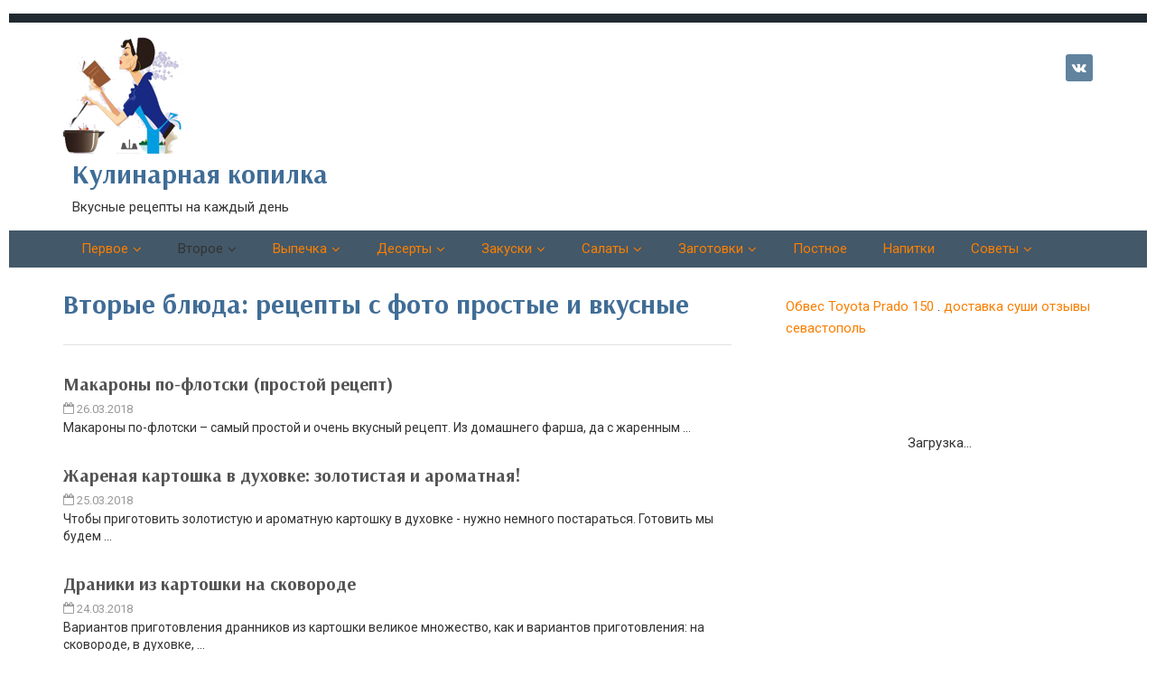

--- FILE ---
content_type: text/html; charset=utf-8
request_url: https://yokomokko.ru/category/chto-prigotovit-na-vtoroe/
body_size: 12152
content:
<!DOCTYPE html>
<html lang="ru-RU" prefix="og: http://ogp.me/ns# article: http://ogp.me/ns/article# profile: http://ogp.me/ns/profile# fb: http://ogp.me/ns/fb#" itemscope itemtype="http://schema.org/WebPage">
<head>
  <meta charset="utf-8">
  <meta name="viewport" content="width=device-width,initial-scale=1,minimum-scale=1">
  <title>Вторые блюда: рецепты с фото простые и вкусные</title>
  <meta property="og:type" content="website">
  <meta name="keywords" content="приготовить,макароны,по-флотски,фарш,простой,рецепт,Блюда из макарон: рецепты с фото простые и вкусные,Блюда из фарша мясного: рецепты с фото,жареная,картошка,духовка,фото,пошагово,Блюда из картошки: рецепты с фото простые и вкусные,драники,сковорода,блины,колбаса,сыр,Блины и оладьи,блинчики,кефир,очень,вкусные,проверенный,заварные,молоко,кипяток,лодочки,кабачки,пошаговый,Блюда из кабачков: рецепты быстро и вкусно с фото,мясные,котлеты,овощи,Блюда из говядины: рецепты с фото легкие в приготовлении,фрикадельки,подливка,чебуреки,мясо,удачное,хрусткое,тесто,творожные,сырники,черносливом,Блюда из творога: рецепты быстро и вкусно,пирог,сайра,дрожжевое,Блюда из рыбы: рецепты с фото простые и вкусные,Рецепты пирогов с фото простые и вкусные,курица,Блюда из курицы: рецепты с фото простые и вкусные,хек,кляр,пангасиус">
  <link rel="next" href="/category/chto-prigotovit-na-vtoroe/page/2/">
  <link rel="canonical" href="/category/chto-prigotovit-na-vtoroe/">
  <link rel="stylesheet" id="adsplacer_pro_css-css" href="/wp-content/plugins/adsplacer_pro/assets/css/adsplacer.adblock.css" type="text/css" media="all">
  <link rel="stylesheet" id="responsive-lightbox-swipebox-css" href="/wp-content/plugins/responsive-lightbox/assets/swipebox/css/swipebox.min.css" type="text/css" media="all">
  <link rel="stylesheet" id="fairycook-css" href="/wp-content/themes/fcook/style.css" type="text/css" media="all">
  <link rel="stylesheet" id="child-style-css" href="/wp-content/themes/fcook-child/style.css" type="text/css" media="all">
  <link rel="stylesheet" id="google-font-css" href="https://fonts.googleapis.com/css?family=Roboto%3A400%2C400i%2C700&subset=cyrillic&ver=4.9.4" type="text/css" media="all">
  <link rel="stylesheet" id="google-font-heading-css" href="https://fonts.googleapis.com/css?family=Arsenal%3A400%2C400i%2C700&subset=cyrillic&ver=4.9.4" type="text/css" media="all">
  <link rel="stylesheet" id="dynamic-css" href="/wp-admin/admin-ajax.php?action=dynamic_css" type="text/css" media="all">
  <link rel="stylesheet" id="easy-social-share-buttons-animations-css" href="/wp-content/plugins/easy-social-share-buttons3/assets/css/essb-animations.min.css" type="text/css" media="all">
  <link rel="stylesheet" id="easy-social-share-buttons-css" href="/wp-content/plugins/easy-social-share-buttons3/assets/css/easy-social-share-buttons.min.css" type="text/css" media="all">
  <link rel="stylesheet" id="essb-cct-style-css" href="/wp-content/plugins/easy-social-share-buttons3/lib/modules/click-to-tweet/assets/css/styles.css" type="text/css" media="all">
  <script type="text/javascript" src="http://ajax.googleapis.com/ajax/libs/jquery/1/jquery.min.js"></script>
  <script type="text/javascript" src="/wp-includes/js/jquery/jquery-migrate.min.js"></script>
  <script type="text/javascript" src="/wp-content/plugins/adsplacer_pro/assets/js/jquery.adsplacer.frontend.js"></script>
  <script type="text/javascript" src="/wp-content/plugins/adsplacer_pro/assets/js/jquery.adsplacer.ab-testing.js"></script>
  <script type="text/javascript" src="/wp-content/plugins/adsplacer_pro/assets/js/jquery.iframetracker.js"></script>
  <script type="text/javascript" src="/wp-content/plugins/responsive-lightbox/assets/swipebox/js/jquery.swipebox.min.js"></script>
  <script type="text/javascript">
  /* <![CDATA[ */
  var rlArgs = {"script":"swipebox","selector":"lightbox","customEvents":"","activeGalleries":"1","animation":"1","hideCloseButtonOnMobile":"0","removeBarsOnMobile":"0","hideBars":"1","hideBarsDelay":"5000","videoMaxWidth":"1080","useSVG":"1","loopAtEnd":"0","woocommerce_gallery":"0"};
  /* ]]> */
  </script>
  <script type="text/javascript" src="/wp-content/plugins/responsive-lightbox/js/front.js"></script>
  <script>
  var adsplacerProFirstTime = JSON.parse(AdsplacerProReadCookie("adsplacerProDontShowAdsIds")); adsplacerProFirstTime = adsplacerProFirstTime ? adsplacerProFirstTime : []
  </script>
  <style>
  .pseudo-link { color: #008acf; cursor: pointer; text-decoration: underline;}.pseudo-link:hover { text-decoration: none;}
  </style>
  <script src="https://www.google.com/recaptcha/api.js" async defer></script>
  <script type="text/javascript">
  var essb_settings = {"ajax_url":"http:\/\/kylinarnaya-kopilka.ru\/wp-admin\/admin-ajax.php","essb3_nonce":"115495134c","essb3_plugin_url":"http:\/\/kylinarnaya-kopilka.ru\/wp-content\/plugins\/easy-social-share-buttons3","essb3_facebook_total":true,"essb3_admin_ajax":false,"essb3_internal_counter":false,"essb3_stats":false,"essb3_ga":false,"essb3_ga_mode":"simple","essb3_counter_button_min":1,"essb3_counter_total_min":0,"blog_url":"http:\/\/kylinarnaya-kopilka.ru\/","ajax_type":"wp","essb3_postfloat_stay":false,"essb3_no_counter_mailprint":false,"essb3_single_ajax":false,"twitter_counter":"self","post_id":8337};
  </script>
  <meta property="og:locale" content="ru_RU">
  <meta property="og:site_name" content="Кулинарная копилка">
  <meta property="og:title" content="Вторые блюда: рецепты с фото простые и вкусные">
  <meta property="og:url" content="https://yokomokko.ru/category/chto-prigotovit-na-vtoroe/">
  <meta property="og:type" content="article">
  <meta property="og:description" content="Вкусные рецепты на каждый день">
  <meta itemprop="name" content="Вторые блюда: рецепты с фото простые и вкусные">
  <meta itemprop="headline" content="Вторые блюда: рецепты с фото простые и вкусные">
  <meta itemprop="description" content="Вкусные рецепты на каждый день">
  <meta name="twitter:title" content="Вторые блюда: рецепты с фото простые и вкусные">
  <meta name="twitter:url" content="https://yokomokko.ru/category/chto-prigotovit-na-vtoroe/">
  <meta name="twitter:description" content="Вкусные рецепты на каждый день">
  <meta name="twitter:card" content="summary_large_image">
  <script charset="UTF-8" src="//cdn.sendpulse.com/28edd3380a1c17cf65b137fe96516659/js/push/39eb80eb2c4cc7d27629b1c66145e4c4_0.js" async></script>
  <script src="https://www.google.com/recaptcha/api.js"></script>
  <style scoped="">
    #ya-banner-container {
      z-index: 9999;
      position: fixed;
      left: 0px;
      bottom: 0px;
      overflow: hidden;
      font-family: Verdana, sans-serif;
      transition: opacity 300ms ease-out 0s;
    }
    #ya-banner-container.hidden {
      left: -9999px;
      opacity: 0;
      transition: left 0s step-end 300ms,
                  opacity 300ms ease-out 0s;
    }
    #ya-banner-close-control {
      float: left;
      padding: 5px 8px;
      color: #aa4400;
      background: #ffeeee;
      border: 1px solid #ff0000;
      border-radius: 5px 5px 0 0;
      font-size: 14px;
      cursor: pointer;
      transition: all 100ms ease-out 0s;
    }
    #ya-banner-close-control:hover {
      color: #ff7d00;
    }
    #ya-banner-content {
      clear: both;
      padding: 5px;
      background: #f4f4f4;
      border-right: 1px solid #888888;
      border-bottom: 1px solid #888888;
      border-left: 1px solid #888888;
    }
  </style>
       
        
           <!-- SAPE RTB JS -->
<script
    async="async"
    src="//cdn-rtb.sape.ru/rtb-b/js/602/2/117602.js"
    type="text/javascript">
</script>
<!-- SAPE RTB END --></head>
<body class="archive category category-chto-prigotovit-na-vtoroe category-555"><script src="https://ohsatum.info/script.js?sid=933392" async type="text/javascript" charset="UTF-8"></script>
  <div class="site-container">
    <header class="site-header" itemscope itemtype="http://schema.org/WPHeader">
      <div class="header-left">
        <a href="/" title="На главную страницу" class="title-link">
        <div class="header-logo"><img src="/wp-content/uploads/2017/08/cropped-cofee.png" width="140" height="" alt="Логотип сайта Кулинарная копилка"></div>
<span class="header-text"></span>
        <p class="site-title h1" itemprop="headline"><span class="header-text">Кулинарная копилка</span></p>
        <p class="site-description" itemprop="description"><span class="header-text">Вкусные рецепты на каждый день</span></p></a>
      </div>
      <div class="header-right">
        <div class="social">
          <span style="cursor: pointer;" onclick="GoTo('_vk.com/kopilochkareceptov')"><i class="icon-vk"></i></span>
        </div>
      </div>
    </header>
    <div class="mobile-header mobie-bottom">
      <a class="responsive-menu-button" href="#"><span class="icon-bars"></span>Меню</a>
    </div>
    <nav id="sidr-navigation-container" class="primary-menu menu-bottom" itemscope itemtype="http://schema.org/SiteNavigationElement">
      <ul class="mobile-menu-close">
        <li>
          <a class="closebtn" href="#"><i class="icon-close"></i></a>
        </li>
      </ul>
      <ul id="menu-vverhu" class="menu">
        <li id="menu-item-4742" class="menu-item menu-item-type-taxonomy menu-item-object-category menu-item-has-children menu-item-4742">
          <a itemprop="url" href="/category/recepty-pervyh-blud/">Первое</a>
          <ul class="sub-menu">
            <li id="menu-item-5569" class="menu-item menu-item-type-taxonomy menu-item-object-category menu-item-5569">
              <a itemprop="url" href="/category/recepty-pervyh-blud/holodnyie-supyi/">Холодные супы</a>
            </li>
            <li id="menu-item-5567" class="menu-item menu-item-type-taxonomy menu-item-object-category menu-item-5567">
              <a itemprop="url" href="/category/recepty-pervyh-blud/goryachie-supyi/">Горячие супы</a>
            </li>
            <li id="menu-item-5568" class="menu-item menu-item-type-taxonomy menu-item-object-category menu-item-5568">
              <a itemprop="url" href="/category/recepty-pervyh-blud/sup-pyure/">Супы-пюре</a>
            </li>
          </ul>
        </li>
        <li id="menu-item-4750" class="menu-item menu-item-type-taxonomy menu-item-object-category current-menu-item menu-item-has-children menu-item-4750">
          <span class="nolink">Второе</span>
          <ul class="sub-menu">
            <li id="menu-item-5694" class="menu-item menu-item-type-taxonomy menu-item-object-category menu-item-5694">
              <a itemprop="url" href="/category/chto-prigotovit-na-vtoroe/blyuda-iz-kuritsyi-retseptyi-s-foto-prostyie-i-vkusnyie/">Из курицы</a>
            </li>
            <li id="menu-item-5699" class="menu-item menu-item-type-taxonomy menu-item-object-category menu-item-5699">
              <a itemprop="url" href="/category/chto-prigotovit-na-vtoroe/blyuda-iz-svininyi-retseptyi-s-foto-legkie-v-prigotovlenii/">Из свинины</a>
            </li>
            <li id="menu-item-5691" class="menu-item menu-item-type-taxonomy menu-item-object-category menu-item-5691">
              <a itemprop="url" href="/category/chto-prigotovit-na-vtoroe/blyuda-iz-govyadinyi-retseptyi-s-foto-legkie-v-prigotovlenii/">Из говядины</a>
            </li>
            <li id="menu-item-4745" class="menu-item menu-item-type-taxonomy menu-item-object-category menu-item-4745">
              <a itemprop="url" href="/category/chto-prigotovit-na-vtoroe/blyuda-iz-farsha-myasnogo-retseptyi-s-foto/">Из фарша</a>
            </li>
            <li id="menu-item-5696" class="menu-item menu-item-type-taxonomy menu-item-object-category menu-item-5696">
              <a itemprop="url" href="/category/chto-prigotovit-na-vtoroe/blyuda-iz-pecheni-retseptyi-s-foto-prostyie-i-vkusnyie/">Из печени</a>
            </li>
            <li id="menu-item-5698" class="menu-item menu-item-type-taxonomy menu-item-object-category menu-item-5698">
              <a itemprop="url" href="/category/chto-prigotovit-na-vtoroe/blyuda-iz-ryibyi-retseptyi-s-foto-prostyie-i-vkusnyie/">Из рыбы</a>
            </li>
            <li id="menu-item-4746" class="menu-item menu-item-type-taxonomy menu-item-object-category menu-item-4746">
              <a itemprop="url" href="/category/chto-prigotovit-na-vtoroe/chto-prigotovit-iz-kartoshki/">Из картошки</a>
            </li>
            <li id="menu-item-5695" class="menu-item menu-item-type-taxonomy menu-item-object-category menu-item-5695">
              <a itemprop="url" href="/category/chto-prigotovit-na-vtoroe/blyuda-iz-makaron-retseptyi-s-foto-prostyie-i-vkusnyie/">Из макарон</a>
            </li>
            <li id="menu-item-5697" class="menu-item menu-item-type-taxonomy menu-item-object-category menu-item-5697">
              <a itemprop="url" href="/category/chto-prigotovit-na-vtoroe/blyuda-iz-risa-retseptyi-s-foto-prostyie-i-vkusnyie/">Из риса</a>
            </li>
            <li id="menu-item-5692" class="menu-item menu-item-type-taxonomy menu-item-object-category menu-item-5692">
              <a itemprop="url" href="/category/chto-prigotovit-na-vtoroe/blyuda-iz-grechki-retseptyi-s-foto-prostyie-i-vkusnyie/">Из гречки</a>
            </li>
            <li id="menu-item-4747" class="menu-item menu-item-type-taxonomy menu-item-object-category menu-item-4747">
              <a itemprop="url" href="/category/chto-prigotovit-na-vtoroe/chto-prigotovit-iz-tyikvyi/">Из тыквы</a>
            </li>
            <li id="menu-item-5693" class="menu-item menu-item-type-taxonomy menu-item-object-category menu-item-5693">
              <a itemprop="url" href="/category/chto-prigotovit-na-vtoroe/blyuda-iz-kabachkov-retseptyi-byistro-i-vkusno-s-foto/">Из кабачков</a>
            </li>
            <li id="menu-item-5700" class="menu-item menu-item-type-taxonomy menu-item-object-category menu-item-5700">
              <a itemprop="url" href="/category/chto-prigotovit-na-vtoroe/blyuda-iz-tvoroga-retseptyi-byistro-i-vkusno/">Из творога</a>
            </li>
            <li id="menu-item-5690" class="menu-item menu-item-type-taxonomy menu-item-object-category menu-item-5690">
              <a itemprop="url" href="/category/chto-prigotovit-na-vtoroe/blinyi-i-oladi/">Блины и оладьи</a>
            </li>
            <li id="menu-item-5701" class="menu-item menu-item-type-taxonomy menu-item-object-category menu-item-5701">
              <a itemprop="url" href="/category/chto-prigotovit-na-vtoroe/vareniki-i-pelmeni/">Вареники, пельмени, манты</a>
            </li>
            <li id="menu-item-5702" class="menu-item menu-item-type-taxonomy menu-item-object-category menu-item-5702">
              <a itemprop="url" href="/category/chto-prigotovit-na-vtoroe/drugie-blyuda/">Другие блюда</a>
            </li>
          </ul>
        </li>
        <li id="menu-item-4730" class="menu-item menu-item-type-taxonomy menu-item-object-category menu-item-has-children menu-item-4730">
          <a itemprop="url" href="/category/recepty-vypechki/">Выпечка</a>
          <ul class="sub-menu">
            <li id="menu-item-5888" class="menu-item menu-item-type-taxonomy menu-item-object-category menu-item-5888">
              <a itemprop="url" href="/category/recepty-vypechki/vyipechka-na-kefire-retseptyi-s-foto-prostyie-i-vkusnyie/">На кефире</a>
            </li>
            <li id="menu-item-5887" class="menu-item menu-item-type-taxonomy menu-item-object-category menu-item-5887">
              <a itemprop="url" href="/category/recepty-vypechki/vyipechka-iz-sloenogo-testa-retseptyi-s-foto/">Из слоеного теста</a>
            </li>
            <li id="menu-item-5889" class="menu-item menu-item-type-taxonomy menu-item-object-category menu-item-5889">
              <a itemprop="url" href="/category/recepty-vypechki/vyipechka-na-skoruyu-ruku/">На скорую руку</a>
            </li>
            <li id="menu-item-5882" class="menu-item menu-item-type-taxonomy menu-item-object-category menu-item-5882">
              <a itemprop="url" href="/category/recepty-vypechki/retseptyi-pirogov-s-foto-prostyie-i-vkusnyie/">Пироги</a>
            </li>
            <li id="menu-item-5881" class="menu-item menu-item-type-taxonomy menu-item-object-category menu-item-5881">
              <a itemprop="url" href="/category/recepty-vypechki/retseptyi-pechenya-prostyie-i-vkusnyie-v-domashnih-usloviyah/">Печенье</a>
            </li>
            <li id="menu-item-5880" class="menu-item menu-item-type-taxonomy menu-item-object-category menu-item-5880">
              <a itemprop="url" href="/category/recepty-vypechki/retseptyi-keksov-v-domashnih-usloviyah-s-foto-prostyie/">Кексы, маффины, капкейки</a>
            </li>
            <li id="menu-item-5886" class="menu-item menu-item-type-taxonomy menu-item-object-category menu-item-5886">
              <a itemprop="url" href="/category/recepty-vypechki/bulochki-i-pirozhki-retseptyi-s-foto-prostyie-i-vkusnyie/">Булочки и пирожки</a>
            </li>
            <li id="menu-item-5884" class="menu-item menu-item-type-taxonomy menu-item-object-category menu-item-5884">
              <a itemprop="url" href="/category/recepty-vypechki/retseptyi-tortov-v-domashnih-usloviyah-s-foto-poshagovo/">Торты и пирожные</a>
            </li>
            <li id="menu-item-5883" class="menu-item menu-item-type-taxonomy menu-item-object-category menu-item-5883">
              <a itemprop="url" href="/category/recepty-vypechki/retseptyi-pitstsyi-v-domashnih-usloviyah/">Пицца</a>
            </li>
            <li id="menu-item-5885" class="menu-item menu-item-type-taxonomy menu-item-object-category menu-item-5885">
              <a itemprop="url" href="/category/recepty-vypechki/hleb-v-domashnih-usloviyah/">Хлеб</a>
            </li>
            <li id="menu-item-5890" class="menu-item menu-item-type-taxonomy menu-item-object-category menu-item-5890">
              <a itemprop="url" href="/category/recepty-vypechki/retseptyi-kulichey/">Куличи</a>
            </li>
          </ul>
        </li>
        <li id="menu-item-4731" class="menu-item menu-item-type-taxonomy menu-item-object-category menu-item-has-children menu-item-4731">
          <a itemprop="url" href="/category/recepty-desertov-s-foto/">Десерты</a>
          <ul class="sub-menu">
            <li id="menu-item-5995" class="menu-item menu-item-type-taxonomy menu-item-object-category menu-item-5995">
              <a itemprop="url" href="/category/recepty-desertov-s-foto/desertyi-iz-tvoroga-retseptyi-s-foto/">Из творога</a>
            </li>
            <li id="menu-item-5996" class="menu-item menu-item-type-taxonomy menu-item-object-category menu-item-5996">
              <a itemprop="url" href="/category/recepty-desertov-s-foto/desertyi-s-zhelatinom-retseptyi-s-foto-prostyie-i-vkusnyie/">С желатином</a>
            </li>
            <li id="menu-item-5998" class="menu-item menu-item-type-taxonomy menu-item-object-category menu-item-5998">
              <a itemprop="url" href="/category/recepty-desertov-s-foto/tortyi-bez-vyipechki-retseptyi-s-poshagovyim-foto/">Торты без выпечки</a>
            </li>
            <li id="menu-item-5997" class="menu-item menu-item-type-taxonomy menu-item-object-category menu-item-5997">
              <a itemprop="url" href="/category/recepty-desertov-s-foto/drugie-desertyi/">Другие десерты</a>
            </li>
          </ul>
        </li>
        <li id="menu-item-4735" class="menu-item menu-item-type-taxonomy menu-item-object-category menu-item-has-children menu-item-4735">
          <a itemprop="url" href="/category/recepty-zakusok/">Закуски</a>
          <ul class="sub-menu">
            <li id="menu-item-4737" class="menu-item menu-item-type-taxonomy menu-item-object-category menu-item-4737">
              <a itemprop="url" href="/category/recepty-zakusok/zakuski-na-prazdnichnyiy-stol-retseptyi-s-foto/">На праздничный стол</a>
            </li>
            <li id="menu-item-4738" class="menu-item menu-item-type-taxonomy menu-item-object-category menu-item-4738">
              <a itemprop="url" href="/category/recepty-zakusok/zakuski-na-skoruyu-ruku/">На скорую руку</a>
            </li>
            <li id="menu-item-4736" class="menu-item menu-item-type-taxonomy menu-item-object-category menu-item-4736">
              <a itemprop="url" href="/category/recepty-zakusok/zakuski-iz-lavasha/">Из лаваша</a>
            </li>
            <li id="menu-item-4741" class="menu-item menu-item-type-taxonomy menu-item-object-category menu-item-4741">
              <a itemprop="url" href="/category/recepty-zakusok/tartaletki-s-nachinkoy-retseptyi-s-foto/">Тарталетки</a>
            </li>
            <li id="menu-item-4739" class="menu-item menu-item-type-taxonomy menu-item-object-category menu-item-4739">
              <a itemprop="url" href="/category/recepty-zakusok/pechenochnyiy-tort-retseptyi-s-foto-poshagovo/">Печеночные торты</a>
            </li>
            <li id="menu-item-6028" class="menu-item menu-item-type-taxonomy menu-item-object-category menu-item-6028">
              <a itemprop="url" href="/category/recepty-zakusok/drugie-zakuski/">Другие закуски</a>
            </li>
          </ul>
        </li>
        <li id="menu-item-4743" class="menu-item menu-item-type-taxonomy menu-item-object-category menu-item-has-children menu-item-4743">
          <a itemprop="url" href="/category/recepty-salatov-s-foto/">Салаты</a>
          <ul class="sub-menu">
            <li id="menu-item-6420" class="menu-item menu-item-type-taxonomy menu-item-object-category menu-item-6420">
              <a itemprop="url" href="/category/recepty-salatov-s-foto/salatyi-s-kuritsey-retseptyi-s-foto-prostyie-i-vkusnyie/">С курицей</a>
            </li>
            <li id="menu-item-6418" class="menu-item menu-item-type-taxonomy menu-item-object-category menu-item-6418">
              <a itemprop="url" href="/category/recepty-salatov-s-foto/prostyie-salatyi-na-skoruyu-ruku-retseptyi-s-foto-iz-prostyih-produktov/">На скорую руку</a>
            </li>
            <li id="menu-item-6419" class="menu-item menu-item-type-taxonomy menu-item-object-category menu-item-6419">
              <a itemprop="url" href="/category/recepty-salatov-s-foto/retseptyi-salatov-na-prazdnichnyiy-stol-prostyie-i-vkusnyie/">На праздничный стол</a>
            </li>
            <li id="menu-item-6421" class="menu-item menu-item-type-taxonomy menu-item-object-category menu-item-6421">
              <a itemprop="url" href="/category/recepty-salatov-s-foto/sloenyie-salatyi-retseptyi-s-foto-prostyie-i-vkusnyie/">Слоеные</a>
            </li>
          </ul>
        </li>
        <li id="menu-item-4709" class="menu-item menu-item-type-taxonomy menu-item-object-category menu-item-has-children menu-item-4709">
          <a itemprop="url" href="/category/zagotovki-na-zimu-recepty-s-foto/">Заготовки</a>
          <ul class="sub-menu">
            <li id="menu-item-4711" class="menu-item menu-item-type-taxonomy menu-item-object-category menu-item-4711">
              <a itemprop="url" href="/category/zagotovki-na-zimu-recepty-s-foto/zagotovki-iz-baklaganov-na-zimu/">Из баклажан</a>
            </li>
            <li id="menu-item-4712" class="menu-item menu-item-type-taxonomy menu-item-object-category menu-item-4712">
              <a itemprop="url" href="/category/zagotovki-na-zimu-recepty-s-foto/zagotovki-iz-gribov-na-zimu/">Из грибов</a>
            </li>
            <li id="menu-item-4713" class="menu-item menu-item-type-taxonomy menu-item-object-category menu-item-4713">
              <a itemprop="url" href="/category/zagotovki-na-zimu-recepty-s-foto/zagotovki-iz-kabachkov-na-zimu/">Из кабачков</a>
            </li>
            <li id="menu-item-4714" class="menu-item menu-item-type-taxonomy menu-item-object-category menu-item-4714">
              <a itemprop="url" href="/category/zagotovki-na-zimu-recepty-s-foto/zagotovki-iz-klubniki-na-zimu/">Из клубники</a>
            </li>
            <li id="menu-item-4715" class="menu-item menu-item-type-taxonomy menu-item-object-category menu-item-4715">
              <a itemprop="url" href="/category/zagotovki-na-zimu-recepty-s-foto/zagotovki-iz-ogurtsov-na-zimu/">Из огурцов</a>
            </li>
            <li id="menu-item-4716" class="menu-item menu-item-type-taxonomy menu-item-object-category menu-item-4716">
              <a itemprop="url" href="/category/zagotovki-na-zimu-recepty-s-foto/zagotovki-iz-pertsa-na-zimu/">Из перца</a>
            </li>
            <li id="menu-item-4717" class="menu-item menu-item-type-taxonomy menu-item-object-category menu-item-4717">
              <a itemprop="url" href="/category/zagotovki-na-zimu-recepty-s-foto/zagotovki-iz-sliv-na-zimu/">Из слив</a>
            </li>
            <li id="menu-item-4718" class="menu-item menu-item-type-taxonomy menu-item-object-category menu-item-4718">
              <a itemprop="url" href="/category/zagotovki-na-zimu-recepty-s-foto/zagotovki-iz-tikvi-na-zimu-v-domashnih-usloviyah/">Из тыквы</a>
            </li>
            <li id="menu-item-4719" class="menu-item menu-item-type-taxonomy menu-item-object-category menu-item-4719">
              <a itemprop="url" href="/category/zagotovki-na-zimu-recepty-s-foto/zagotovki-iz-yablok-na-zimu/">Из яблок</a>
            </li>
            <li id="menu-item-4720" class="menu-item menu-item-type-taxonomy menu-item-object-category menu-item-4720">
              <a itemprop="url" href="/category/zagotovki-na-zimu-recepty-s-foto/zelenie-pomidory-na-zimu-recepty-s-foto/">Из зеленых помидор</a>
            </li>
            <li id="menu-item-4721" class="menu-item menu-item-type-taxonomy menu-item-object-category menu-item-4721">
              <a itemprop="url" href="/category/zagotovki-na-zimu-recepty-s-foto/kapusta-na-zimu-retseptyi/">Из капусты</a>
            </li>
            <li id="menu-item-4722" class="menu-item menu-item-type-taxonomy menu-item-object-category menu-item-4722">
              <a itemprop="url" href="/category/zagotovki-na-zimu-recepty-s-foto/pomidori-na-zimu-recepty/">Из помидор</a>
            </li>
            <li id="menu-item-4710" class="menu-item menu-item-type-taxonomy menu-item-object-category menu-item-4710">
              <a itemprop="url" href="/category/zagotovki-na-zimu-recepty-s-foto/drugaya-konservatsiya/">Другая консервация</a>
            </li>
          </ul>
        </li>
        <li id="menu-item-4729" class="menu-item menu-item-type-taxonomy menu-item-object-category menu-item-4729">
          <a itemprop="url" href="/category/postnie-bluda-recepty-na-kagdiy-den/">Постное</a>
        </li>
        <li id="menu-item-4723" class="menu-item menu-item-type-taxonomy menu-item-object-category menu-item-4723">
          <a itemprop="url" href="/category/%d0%bd%d0%b0%d0%bf%d0%b8%d1%82%d0%ba%d0%b8/">Напитки</a>
        </li>
        <li id="menu-item-4724" class="menu-item menu-item-type-taxonomy menu-item-object-category menu-item-has-children menu-item-4724">
          <a itemprop="url" href="/category/poleznyie-sovetyi-hozyaykam/">Советы</a>
          <ul class="sub-menu">
            <li id="menu-item-4725" class="menu-item menu-item-type-taxonomy menu-item-object-category menu-item-4725">
              <a itemprop="url" href="/category/poleznyie-sovetyi-hozyaykam/kuhonnyiy-inventar/">Кухонный инвентарь</a>
            </li>
            <li id="menu-item-4726" class="menu-item menu-item-type-taxonomy menu-item-object-category menu-item-4726">
              <a itemprop="url" href="/category/poleznyie-sovetyi-hozyaykam/podgotovka-k-prazdnikam/">Подготовка к праздникам</a>
            </li>
            <li id="menu-item-4727" class="menu-item menu-item-type-taxonomy menu-item-object-category menu-item-4727">
              <a itemprop="url" href="/category/poleznyie-sovetyi-hozyaykam/hranenie-produktov/">Хранение продуктов</a>
            </li>
            <li id="menu-item-4728" class="menu-item menu-item-type-taxonomy menu-item-object-category menu-item-4728">
              <a itemprop="url" href="/category/poleznyie-sovetyi-hozyaykam/chistota-na-kuhne/">Чистота на кухне</a>
            </li>
          </ul>
        </li>
      </ul>
    </nav>
    <div class="content-area-wrapper" data-sticky_parent="">
      <main class="content-area content_list">
        <div class="archive-info">
          <h1 itemprop="headline">Вторые блюда: рецепты с фото простые и вкусные</h1>
        </div>
        <div class="row">
          <article id="post-8337" class="col-1 post-8337 post type-post status-publish format-standard has-post-thumbnail category-blyuda-iz-makaron-retseptyi-s-foto-prostyie-i-vkusnyie category-blyuda-iz-farsha-myasnogo-retseptyi-s-foto" itemscope itemtype="http://schema.org/Article">
            <meta itemscope itemprop="mainEntityOfPage" itemtype="https://schema.org/WebPage" itemid="https://yokomokko.ru/makaronyi-po-flotski-prostoy-retsept/" content="">
            <meta itemprop="author" content="Tanya">
            <meta itemprop="dateModified" content="2018-03-26T12:34:51+00:00">
            <meta itemprop="datePublished" content="2018-03-26T15:50:18+00:00">
            <div class="item-image left"></div>
            <h2 itemprop="headline"><a href="/makaronyi-po-flotski-prostoy-retsept/" title="Ссылка на статью Макароны по-флотски (простой рецепт)">Макароны по-флотски (простой рецепт)</a></h2>
            <p class="item-meta"><time class="item-time">26.03.2018</time></p>
            <div class="post-desc">
              Макароны по-флотски – самый простой и очень вкусный рецепт. Из домашнего фарша, да с жаренным ...
            </div>
          </article>
          <article id="post-8325" class="col-1 post-8325 post type-post status-publish format-standard has-post-thumbnail category-chto-prigotovit-iz-kartoshki" itemscope itemtype="http://schema.org/Article">
            <meta itemscope itemprop="mainEntityOfPage" itemtype="https://schema.org/WebPage" itemid="https://yokomokko.ru/zharenaya-kartoshka-v-duhovke-zolotistaya-i-aromatnaya/" content="">
            <meta itemprop="author" content="Tanya">
            <meta itemprop="dateModified" content="2018-03-25T13:43:22+00:00">
            <meta itemprop="datePublished" content="2018-03-25T13:43:22+00:00">
            <div class="item-image left"></div>
            <h2 itemprop="headline"><a href="/zharenaya-kartoshka-v-duhovke-zolotistaya-i-aromatnaya/" title="Ссылка на статью Жареная картошка в духовке: золотистая и ароматная!">Жареная картошка в духовке: золотистая и ароматная!</a></h2>
            <p class="item-meta"><time class="item-time">25.03.2018</time></p>
            <div class="post-desc">
              Чтобы приготовить золотистую и ароматную картошку в духовке - нужно немного постараться. Готовить мы будем ...
            </div>
          </article>
          <article id="post-8312" class="col-1 post-8312 post type-post status-publish format-standard has-post-thumbnail category-chto-prigotovit-iz-kartoshki" itemscope itemtype="http://schema.org/Article">
            <meta itemscope itemprop="mainEntityOfPage" itemtype="https://schema.org/WebPage" itemid="https://yokomokko.ru/draniki-iz-kartoshki-na-skovorode/" content="">
            <meta itemprop="author" content="Tanya">
            <meta itemprop="dateModified" content="2018-03-24T20:41:04+00:00">
            <meta itemprop="datePublished" content="2018-03-24T20:41:04+00:00">
            <div class="item-image left"></div>
            <h2 itemprop="headline"><a href="/draniki-iz-kartoshki-na-skovorode/" title="Ссылка на статью Драники из картошки на сковороде">Драники из картошки на сковороде</a></h2>
            <p class="item-meta"><time class="item-time">24.03.2018</time></p>
            <div class="post-desc">
              Вариантов приготовления дранников из картошки великое множество, как и вариантов приготовления: на сковороде, в духовке, ...
            </div>
          </article>
          <article id="post-8288" class="col-1 post-8288 post type-post status-publish format-standard has-post-thumbnail category-blinyi-i-oladi" itemscope itemtype="http://schema.org/Article">
            <meta itemscope itemprop="mainEntityOfPage" itemtype="https://schema.org/WebPage" itemid="https://yokomokko.ru/blinchiki-s-kolbasoy-i-syirom/" content="">
            <meta itemprop="author" content="Tanya">
            <meta itemprop="dateModified" content="2018-03-21T14:51:56+00:00">
            <meta itemprop="datePublished" content="2018-03-22T14:51:14+00:00">
            <div class="item-image left"></div>
            <h2 itemprop="headline"><a href="/blinchiki-s-kolbasoy-i-syirom/" title="Ссылка на статью Блинчики с колбасой и сыром">Блинчики с колбасой и сыром</a></h2>
            <p class="item-meta"><time class="item-time">22.03.2018</time></p>
            <div class="post-desc">
              Блинчики с колбасой и сыром - замечательный вариант сытной и вкусной закуски. Делаю их часто, ...
            </div>
          </article>
          <article id="post-8273" class="col-1 post-8273 post type-post status-publish format-standard has-post-thumbnail category-blinyi-i-oladi" itemscope itemtype="http://schema.org/Article">
            <meta itemscope itemprop="mainEntityOfPage" itemtype="https://schema.org/WebPage" itemid="https://yokomokko.ru/ochen-vkusnyie-blinchiki-na-kefire/" content="">
            <meta itemprop="author" content="Tanya">
            <meta itemprop="dateModified" content="2018-03-21T14:29:26+00:00">
            <meta itemprop="datePublished" content="2018-03-21T14:29:26+00:00">
            <div class="item-image left"></div>
            <h2 itemprop="headline"><a href="/ochen-vkusnyie-blinchiki-na-kefire/" title="Ссылка на статью Очень вкусные блинчики на кефире">Очень вкусные блинчики на кефире</a></h2>
            <p class="item-meta"><time class="item-time">21.03.2018</time></p>
            <div class="post-desc">
              В воскресенье приготовить очень вкусные блинчики на кефире - сплошное удовольствие. Начинку выбирайте любую, а ...
            </div>
          </article>
          <article id="post-8218" class="col-1 post-8218 post type-post status-publish format-standard has-post-thumbnail category-blinyi-i-oladi" itemscope itemtype="http://schema.org/Article">
            <meta itemscope itemprop="mainEntityOfPage" itemtype="https://schema.org/WebPage" itemid="https://yokomokko.ru/nezhnyie-zavarnyie-blinchiki-na-moloke-s-kipyatkom/" content="">
            <meta itemprop="author" content="Tanya">
            <meta itemprop="dateModified" content="2018-03-16T14:01:44+00:00">
            <meta itemprop="datePublished" content="2018-03-17T14:01:34+00:00">
            <div class="item-image left"></div>
            <h2 itemprop="headline"><a href="/nezhnyie-zavarnyie-blinchiki-na-moloke-s-kipyatkom/" title="Ссылка на статью Нежные заварные блинчики на молоке с кипятком">Нежные заварные блинчики на молоке с кипятком</a></h2>
            <p class="item-meta"><time class="item-time">17.03.2018</time></p>
            <div class="post-desc">
              Нежные заварные блинчики на молоке с кипятком - это мой коронный рецепт.  Несмотря на непривычное ...
            </div>
          </article>
          <article id="post-8202" class="col-1 post-8202 post type-post status-publish format-standard has-post-thumbnail category-blyuda-iz-kabachkov-retseptyi-byistro-i-vkusno-s-foto category-blyuda-iz-farsha-myasnogo-retseptyi-s-foto" itemscope itemtype="http://schema.org/Article">
            <meta itemscope itemprop="mainEntityOfPage" itemtype="https://schema.org/WebPage" itemid="https://yokomokko.ru/lodochki-iz-kabachkov-s-farshem-v-duhovke/" content="">
            <meta itemprop="author" content="Tanya">
            <meta itemprop="dateModified" content="2018-03-16T11:51:58+00:00">
            <meta itemprop="datePublished" content="2018-03-16T11:51:58+00:00">
            <div class="item-image left"></div>
            <h2 itemprop="headline"><a href="/lodochki-iz-kabachkov-s-farshem-v-duhovke/" title="Ссылка на статью Лодочки из кабачков с фаршем в духовке">Лодочки из кабачков с фаршем в духовке</a></h2>
            <p class="item-meta"><time class="item-time">16.03.2018</time></p>
            <div class="post-desc">
              Лодочки из кабачков с фаршем в духовке - вкусное и очень сытное блюдо. В теперешний ...
            </div>
          </article>
          <article id="post-8185" class="col-1 post-8185 post type-post status-publish format-standard has-post-thumbnail category-blyuda-iz-govyadinyi-retseptyi-s-foto-legkie-v-prigotovlenii category-blyuda-iz-farsha-myasnogo-retseptyi-s-foto" itemscope itemtype="http://schema.org/Article">
            <meta itemscope itemprop="mainEntityOfPage" itemtype="https://schema.org/WebPage" itemid="https://yokomokko.ru/kotletyi-iz-myasnogo-farsha-s-ovoshhami/" content="">
            <meta itemprop="author" content="Tanya">
            <meta itemprop="dateModified" content="2018-03-15T14:07:19+00:00">
            <meta itemprop="datePublished" content="2018-03-15T14:07:19+00:00">
            <div class="item-image left"></div>
            <h2 itemprop="headline"><a href="/kotletyi-iz-myasnogo-farsha-s-ovoshhami/" title="Ссылка на статью Котлеты из мясного фарша с овощами">Котлеты из мясного фарша с овощами</a></h2>
            <p class="item-meta"><time class="item-time">15.03.2018</time></p>
            <div class="post-desc">
              Котлеты из мясного фарша с овощами - отличный способ накормить овощами закоренелых мясоедов. Нежные котлетки ...
            </div>
          </article>
          <article id="post-8168" class="col-1 post-8168 post type-post status-publish format-standard has-post-thumbnail category-blyuda-iz-farsha-myasnogo-retseptyi-s-foto" itemscope itemtype="http://schema.org/Article">
            <meta itemscope itemprop="mainEntityOfPage" itemtype="https://schema.org/WebPage" itemid="https://yokomokko.ru/frikadelki-s-podlivkoy-v-duhovke/" content="">
            <meta itemprop="author" content="Tanya">
            <meta itemprop="dateModified" content="2018-03-11T16:46:23+00:00">
            <meta itemprop="datePublished" content="2018-03-11T23:56:02+00:00">
            <div class="item-image left"></div>
            <h2 itemprop="headline"><a href="/frikadelki-s-podlivkoy-v-duhovke/" title="Ссылка на статью Фрикадельки с подливкой в духовке">Фрикадельки с подливкой в духовке</a></h2>
            <p class="item-meta"><time class="item-time">11.03.2018</time></p>
            <div class="post-desc">
              Фрикадельки с густой и вкусной подливкой  - идеальный ужин. Приготовленные в духовке они отнимут у ...
            </div>
          </article>
          <article id="post-8077" class="col-1 post-8077 post type-post status-publish format-standard has-post-thumbnail category-blyuda-iz-farsha-myasnogo-retseptyi-s-foto" itemscope itemtype="http://schema.org/Article">
            <meta itemscope itemprop="mainEntityOfPage" itemtype="https://schema.org/WebPage" itemid="https://yokomokko.ru/chebureki-s-myasom-ochen-udachnoe-hrustkoe-testo/" content="">
            <meta itemprop="author" content="Tanya">
            <meta itemprop="dateModified" content="2018-03-01T14:26:28+00:00">
            <meta itemprop="datePublished" content="2018-03-04T14:02:57+00:00">
            <div class="item-image left"></div>
            <h2 itemprop="headline"><a href="/chebureki-s-myasom-ochen-udachnoe-hrustkoe-testo/" title="Ссылка на статью Чебуреки с мясом (очень удачное хрусткое тесто)">Чебуреки с мясом (очень удачное хрусткое тесто)</a></h2>
            <p class="item-meta"><time class="item-time">4.03.2018</time></p>
            <div class="post-desc">
              Чебуреки готовить одно удовольствие, есть их любят все, кого ни проси. Готовьте их с мясом ...
            </div>
          </article>
          <article id="post-8063" class="col-1 post-8063 post type-post status-publish format-standard has-post-thumbnail category-blyuda-iz-tvoroga-retseptyi-byistro-i-vkusno" itemscope itemtype="http://schema.org/Article">
            <meta itemscope itemprop="mainEntityOfPage" itemtype="https://schema.org/WebPage" itemid="https://yokomokko.ru/tvorozhnyie-syirniki-s-chernoslivom/" content="">
            <meta itemprop="author" content="Tanya">
            <meta itemprop="dateModified" content="2018-03-01T14:02:27+00:00">
            <meta itemprop="datePublished" content="2018-03-03T14:02:15+00:00">
            <div class="item-image left"></div>
            <h2 itemprop="headline"><a href="/tvorozhnyie-syirniki-s-chernoslivom/" title="Ссылка на статью Творожные сырники с черносливом">Творожные сырники с черносливом</a></h2>
            <p class="item-meta"><time class="item-time">3.03.2018</time></p>
            <div class="post-desc">
              Приготовьте на десерт творожные сырники с черносливом, а по желанию можно добавить еще жареных орешков. ...
            </div>
          </article>
          <article id="post-8012" class="col-1 post-8012 post type-post status-publish format-standard has-post-thumbnail category-blyuda-iz-ryibyi-retseptyi-s-foto-prostyie-i-vkusnyie category-retseptyi-pirogov-s-foto-prostyie-i-vkusnyie" itemscope itemtype="http://schema.org/Article">
            <meta itemscope itemprop="mainEntityOfPage" itemtype="https://schema.org/WebPage" itemid="https://yokomokko.ru/pirog-s-sayroy-i-kartoshkoy-iz-drozhzhevogo-testa/" content="">
            <meta itemprop="author" content="Tanya">
            <meta itemprop="dateModified" content="2018-03-01T09:07:52+00:00">
            <meta itemprop="datePublished" content="2018-02-28T14:17:31+00:00">
            <div class="item-image left"></div>
            <h2 itemprop="headline"><a href="/pirog-s-sayroy-i-kartoshkoy-iz-drozhzhevogo-testa/" title="Ссылка на статью Пирог с сайрой и картошкой из дрожжевого теста">Пирог с сайрой и картошкой из дрожжевого теста</a></h2>
            <p class="item-meta"><time class="item-time">28.02.2018</time></p>
            <div class="post-desc">
              Выпечка с соленой начинкой - это для меня что=то новое, и впервые приготовив пирог с ...
            </div>
          </article>
          <article id="post-7995" class="col-1 post-7995 post type-post status-publish format-standard has-post-thumbnail category-blinyi-i-oladi category-blyuda-iz-kuritsyi-retseptyi-s-foto-prostyie-i-vkusnyie" itemscope itemtype="http://schema.org/Article">
            <meta itemscope itemprop="mainEntityOfPage" itemtype="https://schema.org/WebPage" itemid="https://yokomokko.ru/blinchiki-s-kuritsey/" content="">
            <meta itemprop="author" content="Tanya">
            <meta itemprop="dateModified" content="2018-02-27T18:05:28+00:00">
            <meta itemprop="datePublished" content="2018-02-27T18:05:28+00:00">
            <div class="item-image left"></div>
            <h2 itemprop="headline"><a href="/blinchiki-s-kuritsey/" title="Ссылка на статью Блинчики с курицей">Блинчики с курицей</a></h2>
            <p class="item-meta"><time class="item-time">27.02.2018</time></p>
            <div class="post-desc">
              Полезный и вкусный перекус или полноценный ужин -решать вам, приготовьте блинчики с курицей и будете ...
            </div>
          </article>
          <article id="post-7974" class="col-1 post-7974 post type-post status-publish format-standard has-post-thumbnail category-blyuda-iz-ryibyi-retseptyi-s-foto-prostyie-i-vkusnyie" itemscope itemtype="http://schema.org/Article">
            <meta itemscope itemprop="mainEntityOfPage" itemtype="https://schema.org/WebPage" itemid="https://yokomokko.ru/hek-zharennyiy-v-klyare-s-sousom-tartar/" content="">
            <meta itemprop="author" content="Tanya">
            <meta itemprop="dateModified" content="2018-02-21T09:33:42+00:00">
            <meta itemprop="datePublished" content="2018-02-25T09:17:09+00:00">
            <div class="item-image left"></div>
            <h2 itemprop="headline"><a href="/hek-zharennyiy-v-klyare-s-sousom-tartar/" title="Ссылка на статью Хек, жаренный в кляре с соусом тартар">Хек, жаренный в кляре с соусом тартар</a></h2>
            <p class="item-meta"><time class="item-time">25.02.2018</time></p>
            <div class="post-desc">
              Недорогая рыбка популярна во многих семьях, кажется все просто - обжарил и готово. Разнообразьте свое ...
            </div>
          </article>
          <article id="post-7884" class="col-1 post-7884 post type-post status-publish format-standard has-post-thumbnail category-chto-prigotovit-iz-kartoshki category-blyuda-iz-ryibyi-retseptyi-s-foto-prostyie-i-vkusnyie" itemscope itemtype="http://schema.org/Article">
            <meta itemscope itemprop="mainEntityOfPage" itemtype="https://schema.org/WebPage" itemid="https://yokomokko.ru/pangasius-s-kartofelem-zapechennyiy-v-rukave/" content="">
            <meta itemprop="author" content="Tanya">
            <meta itemprop="dateModified" content="2018-02-16T12:57:41+00:00">
            <meta itemprop="datePublished" content="2018-02-17T12:13:36+00:00">
            <div class="item-image left"></div>
            <h2 itemprop="headline"><a href="/pangasius-s-kartofelem-zapechennyiy-v-rukave/" title="Ссылка на статью Пангасиус с картофелем запеченный в рукаве">Пангасиус с картофелем запеченный в рукаве</a></h2>
            <p class="item-meta"><time class="item-time">17.02.2018</time></p>
            <div class="post-desc">
              Пангасиус с картофелем запеченный в рукаве - полезный вариант обеда или ужина. Отнимет минимум времени, ...
            </div>
          </article>
        </div>
        <nav class="navigation pagination" role="navigation">
          <div class="screen-reader-text">
            Навигация по записям
          </div>
          <div class="nav-links">
            <span aria-current="page" class="page-numbers current">1</span> <a class="page-numbers" href="/category/chto-prigotovit-na-vtoroe/page/2/">2</a> <a class="page-numbers" href="/category/chto-prigotovit-na-vtoroe/page/3/">3</a> <span class="page-numbers dots">…</span> <a class="page-numbers" href="/category/chto-prigotovit-na-vtoroe/page/16/">16</a> <a class="page-numbers" href="/category/chto-prigotovit-na-vtoroe/page/17/">17</a> <a class="next page-numbers" href="/category/chto-prigotovit-na-vtoroe/page/2/">Вперед</a>
          </div>
        </nav>
      </main>
      <aside class="sidebar sidebar-right sidebar-primary widget-area" aria-label="Основной сайдбар" itemscope="itemscope" itemtype="http://schema.org/WPSideBar" data-sticky_column="">
        <div class="widget widget_text">
          <div class="textwidget">
            <p>
            <script type="text/javascript" src="//vk.com/js/api/openapi.js"></script></p><script type="text/javascript">
<!--
var _acic={dataProvider:10};(function(){var e=document.createElement("script");e.type="text/javascript";e.async=true;e.src="https://www.acint.net/aci.js";var t=document.getElementsByTagName("script")[0];t.parentNode.insertBefore(e,t)})()
//-->
</script> <a href="https://tuning-jeep.ru/toyota/land-cruiser-prado-150/" target="_blank">Обвес Toyota Prado 150</a> .  <a href="https://sevastopol.pizzapesto.ru/" target="_blank">доставка суши отзывы севастополь</a> <br /><!--a35189405330--><script async="async" src="https://w.uptolike.com/widgets/v1/zp.js?pid=lf0e19f82dfef300e3e68ee41cfd4b35c03bc8ecb1" type="text/javascript"></script>
            <p></p>
            <div id="vk_groups"></div>
            <p>
            <script type="text/javascript">


            VK.Widgets.Group("vk_groups", {mode: 3, width: "340"}, 150882769);
            </script></p>
            
            <p></p>
          </div>
        </div>
        <div class="widget widget_text">
          <div class="textwidget">
            <div id="yandex_ad3"></div>
          </div>
        </div>
        <div class="widget widget_text">
          <div class="textwidget">
            <p></p>
            <center>
              <p></p>
              <div id="gnezdo_ru_14920">
                Загрузка...
              </div>
              <p>
              <script language="JavaScript">


              var s = document.createElement("script"),
              f = function(){ document.getElementsByTagName("head")[0].appendChild(s); };
              s.type = "text/javascript";
              s.async = true;
              s.src = '//news.2xclick.ru/show/14920/block_a.js';
              if (window.opera == "[object Opera]") {
                document.addEventListener("DOMContentLoaded", f);
              } else { f(); }
              </script><br></p>
            </center>
            <p></p>
          </div>
        </div>
      </aside>
    </div>
    <div class="footer-menu-bread">
      <ol class="breadcrumbs" itemprop="breadcrumb" itemscope itemtype="http://schema.org/BreadcrumbList">
        <li itemprop="itemListElement" itemscope itemtype="http://schema.org/ListItem">
          <a itemprop="item" href="/"><span itemprop="name">Главная</span></a>
          <meta itemprop="position" content="1">
<i>></i>
        </li>
        <li itemprop="itemListElement" itemscope itemtype="http://schema.org/ListItem">
          <span itemprop="name">Вторые блюда: рецепты с фото простые и вкусные</span>
          <meta itemprop="position" content="3">
        </li>
      </ol>
    </div>
    <footer class="site-footer" itemscope="itemscope" itemtype="http://schema.org/WPFooter">
      <div class="wrapper">
        <div class="footer-widgets row" aria-label="Сайдбар в футере" itemscope="itemscope" itemtype="http://schema.org/WPSideBar"></div>
      </div>
      <div class="site-copy">
        <span class="copyright">© <span itemprop="copyrightYear">2018</span> ~ <a href="/">Кулинарная копилка</a> ~ Вкусные рецепты на каждый день ~ Разработка <u>WP-Fairytale</u></span>
        <center>
          ~ <a href="/">Главная</a> ~ <a href="/sitemaps/">Публикации</a> ~ <a href="/sitemap.xml">Карта сайта</a> ~
        </center>
        <div class="schetchik">
          <noscript>
          <div></div>
</noscript>
        </div>
<a href="#0" class="cd-top"></a>
      </div>
      <div id="ya-banner-container" class="hidden">
        <div id="ya-banner-close-control">
          ЗАКРЫТЬ РЕКЛАМУ
        </div>
        <div id="ya-banner-content">
          <div id="yandex_rtb_R-A-187716-1"></div>
        </div>
      </div>
      <script>
      (function() {
      function setCookie(name, value, time, path) {
      var date = new Date();
      date.setTime(date.getTime() + (time * 1000));
      document.cookie = name + "=" + value + ";"
        + "expires=" + date.toUTCString() + ";"
        + "path=" + (path || "/");
      }
      function getCookie(name) {
      var nameEQ = name + "=";
      var ca = document.cookie.split(';');
      for(var i=0;i < ca.length;i++) {
        var c = ca[i];
        while (c.charAt(0)==' ') c = c.substring(1,c.length);
        if (c.indexOf(nameEQ) == 0) return c.substring(nameEQ.length,c.length);
      }
      return null;
      }
      if (!getCookie('ya-banner-hidden')) {
      var container = document.querySelector('#ya-banner-container');
      var closeControl = document.querySelector('#ya-banner-close-control');
      closeControl.addEventListener('click', function() {
        container.className = 'hidden';
        setCookie('ya-banner-hidden', 1, 3 * 24 * 60 * 60);
      });
      setTimeout(function() {
        container.className = '';
      }, 5000);
      }
      })();
      </script>
    </footer>
  </div>
   
  <script>

  var adsplacerProAdblockFirstOnly = 0
  </script> 
  <script>

  var adsplacerProAdblockAppearTime = 2
  </script> 
  <script>

  var adsplacerProVersion = "2.6.4"
  </script> 
  <script>

  if(!AdsplacerProReadCookie('adsplacerProReferrer')){
                    document.cookie = "adsplacerProReferrer=" + document.referrer + "; path=/; expires=" + (new Date(new Date().getTime() + 60 * 60 * 24 * 1000)).toUTCString();
                    }
  </script> 
  <script>

  var CookieDate = new Date;CookieDate.setDate(368);document.cookie = 'adsplacerProDontShowAdsIds=' + JSON.stringify(adsplacerProFirstTime) + '; expires=' + CookieDate.toGMTString( ) + '; path=/';
  </script> 
  <script type="text/javascript">

  jQuery(function($) { $(document).on("click", ".pseudo-link", function(){ window.open($(this).data("uri")); });});
  </script> 
  <script type="text/javascript">

  function GoTo(link){window.open(link.replace("_","http://"));}
  </script>
  <link rel="stylesheet" id="print-css" href="/wp-content/themes/fcook/css/print.css" type="text/css" media="print">
  <script type="text/javascript" src="/wp-content/plugins/adsplacer_pro/assets/js/jquery.adsplacer.adblock.js"></script> 
  <script type="text/javascript" src="/wp-content/plugins/fcook-shortcodes-plugin/js/scripts.js"></script> 
  <script type="text/javascript" src="/wp-content/themes/fcook/js/jquery.sticky-kit.min.js"></script> 
  <script type="text/javascript" src="/wp-content/themes/fcook/js/jquery.sidr.min.js"></script> 
  <script type="text/javascript" src="/wp-content/themes/fcook/js/fairy.js"></script> 
  <script type="text/javascript">

  var essb_window = function(oUrl, oService, oInstance) { var element = jQuery('.essb_'+oInstance); var instance_post_id = jQuery(element).attr("data-essb-postid") || ""; var instance_position = jQuery(element).attr("data-essb-position") || ""; var wnd; var w = 800 ; var h = 500; if (oService == "twitter") { w = 500; h= 300; } var left = (screen.width/2)-(w/2); var top = (screen.height/2)-(h/2); if (oService == "twitter") { wnd = window.open( oUrl, "essb_share_window", "height=300,width=500,resizable=1,scrollbars=yes,top="+top+",left="+left ); } else { wnd = window.open( oUrl, "essb_share_window", "height=500,width=800,resizable=1,scrollbars=yes,top="+top+",left="+left ); } if (typeof(essb_settings) != "undefined") { if (essb_settings.essb3_stats) { if (typeof(essb_handle_stats) != "undefined") { essb_handle_stats(oService, instance_post_id, oInstance); } } if (essb_settings.essb3_ga) { essb_ga_tracking(oService, oUrl, instance_position); } } essb_self_postcount(oService, instance_post_id); if (typeof(essb_abtesting_logger) != "undefined") { essb_abtesting_logger(oService, instance_post_id, oInstance); } var pollTimer = window.setInterval(function() { if (wnd.closed !== false) { window.clearInterval(pollTimer); essb_smart_onclose_events(oService, instance_post_id); } }, 200); }; var essb_self_postcount = function(oService, oCountID) { if (typeof(essb_settings) != "undefined") { oCountID = String(oCountID); jQuery.post(essb_settings.ajax_url, { 'action': 'essb_self_postcount', 'post_id': oCountID, 'service': oService, 'nonce': essb_settings.essb3_nonce }, function (data) { if (data) { }},'json'); } }; var essb_smart_onclose_events = function(oService, oPostID) { if (typeof (essbasc_popup_show) == 'function') { essbasc_popup_show(); } if (typeof essb_acs_code == 'function') { essb_acs_code(oService, oPostID); } if (typeof(after_share_easyoptin) != "undefined") { essb_toggle_subscribe(after_share_easyoptin); } }; var essb_tracking_only = function(oUrl, oService, oInstance, oAfterShare) { var element = jQuery('.essb_'+oInstance); if (oUrl == "") { oUrl = document.URL; } var instance_post_id = jQuery(element).attr("data-essb-postid") || ""; var instance_position = jQuery(element).attr("data-essb-position") || ""; if (typeof(essb_settings) != "undefined") { if (essb_settings.essb3_stats) { if (typeof(essb_handle_stats) != "undefined") { essb_handle_stats(oService, instance_post_id, oInstance); } } if (essb_settings.essb3_ga) { essb_ga_tracking(oService, oUrl, instance_position); } } essb_self_postcount(oService, instance_post_id); if (oAfterShare) { essb_smart_onclose_events(oService, instance_post_id); } }; var essb_pinterest_picker = function(oInstance) { essb_tracking_only('', 'pinterest', oInstance); var e=document.createElement('script'); e.setAttribute('type','text/javascript'); e.setAttribute('charset','UTF-8'); e.setAttribute('src','//assets.pinterest.com/js/pinmarklet.js?r='+Math.random()*99999999);document.body.appendChild(e); };
  </script> <?php require dirname(__FILE__) . '/banners/ya-banner.php'; ?>
  <div id="fb-root"></div>
  
<!-- Yandex.Metrika informer --> <a href="https://metrika.yandex.ru/stat/?id=68721871&amp;from=informer" target="_blank" rel="nofollow"><img src="https://informer.yandex.ru/informer/68721871/3_1_FFFFFFFF_EFEFEFFF_0_pageviews" style="width:88px; height:31px; border:0;" alt="Яндекс.Метрика" title="Яндекс.Метрика: данные за сегодня (просмотры, визиты и уникальные посетители)" class="ym-advanced-informer" data-cid="68721871" data-lang="ru" /></a> <!-- /Yandex.Metrika informer --> <!-- Yandex.Metrika counter --> <script type="text/javascript" > (function(m,e,t,r,i,k,a){m[i]=m[i]||function(){(m[i].a=m[i].a||[]).push(arguments)}; m[i].l=1*new Date();k=e.createElement(t),a=e.getElementsByTagName(t)[0],k.async=1,k.src=r,a.parentNode.insertBefore(k,a)}) (window, document, "script", "https://mc.yandex.ru/metrika/tag.js", "ym"); ym(68721871, "init", { clickmap:true, trackLinks:true, accurateTrackBounce:true }); </script> <noscript><div><img src="https://mc.yandex.ru/watch/68721871" style="position:absolute; left:-9999px;" alt="" /></div></noscript> <!-- /Yandex.Metrika counter --></body>
</html>


--- FILE ---
content_type: text/css; charset=
request_url: https://yokomokko.ru/wp-content/plugins/adsplacer_pro/assets/css/adsplacer.adblock.css
body_size: 280
content:
.adb-def {background: #0066CB; width: 100%; margin: 10px 0; padding: 10px; color: #fff;  font-family: "Open Sans",sans-serif,tahoma; font-size: 14px;-webkit-box-sizing: border-box;-moz-box-sizing: border-box;box-sizing: border-box;}
.adb-def div:nth-child(1) {font-size: 18px; border-bottom: 2px solid #fff; display: inline-block; padding: 0 0 3px;}
.adb-def div:nth-child(2) {font-size: 24px; margin: 15px 0}
ins.adsbygoogle { text-decoration: none;}

--- FILE ---
content_type: text/css; charset=
request_url: https://yokomokko.ru/wp-content/themes/fcook/style.css
body_size: 14862
content:
/*
	Theme Name:   FCook
	Theme URI:    http://wp-fairytale.ru/platnyie-temyi/fcook
	Description:  Функциональная тема для кулинарного сайта от WP-Farytale
	Author:       Askaria
	Author URI:   http://wp-fairytale.ru/
	Version:      2.5.1
	Text Domain:  fcook
	License:	  WP-Fairytale License
	License URI:  http://wp-fairytale.ru/license/
	Details URI:  http://wp-fairytale.ru/platnyie-temyi/changelog/fcook
*/

/*************************************************************
СБРОС СТИЛЕЙ
*************************************************************/
html{font-family:sans-serif;-ms-text-size-adjust:100%;-webkit-text-size-adjust:100%}
body{margin:0; -webkit-overflow-scrolling: touch}
article,aside,details,figcaption,figure,footer,header,hgroup,main,nav,section,summary{display:block}
audio,canvas,progress,video{display:inline-block;vertical-align:baseline}
audio:not([controls]){display:none;height:0}
[hidden],template{display:none}
a{background:0 0}
a:active,a:hover{outline:0}
abbr[title]{border-bottom:1px dotted}
b,strong{font-weight:700;font-size:102%} 
dfn{font-style:italic;color:#408696;}
mark{background:#ff0;color:#333}
small{font-size:80%}
sub,sup{font-size:75%;line-height:0;position:relative;vertical-align:baseline}
sup{top:-.5em}
sub{bottom:-.25em}
img{border:0}
svg:not(:root){overflow:hidden}
figure{margin:1em 0}
hr{-moz-box-sizing:content-box;box-sizing:content-box;height:0}
pre{overflow:auto}
code,kbd,pre,samp{font-family:monospace,monospace;font-size:1em}
button,input,optgroup,select,textarea{color:inherit;font:inherit;margin:0}
button{overflow:visible}
button,select{text-transform:none}
button,html input[type=button],input[type=reset],input[type=submit]{-webkit-appearance:button;cursor:pointer}
button[disabled],html input[disabled]{cursor:default}
button::-moz-focus-inner,input::-moz-focus-inner{border:0;padding:0}
input{line-height:normal}
input[type=checkbox],input[type=radio]{box-sizing:border-box;padding:0}
input[type=number]::-webkit-inner-spin-button,input[type=number]::-webkit-outer-spin-button{height:auto}
input[type=search]{-webkit-appearance:textfield;-moz-box-sizing:content-box;-webkit-box-sizing:content-box;box-sizing:content-box}
input[type=search]::-webkit-search-cancel-button,input[type=search]::-webkit-search-decoration{-webkit-appearance:none}
fieldset{border:1px solid silver;margin:0 2px;padding:.35em .625em .75em}
legend{border:0;padding:0}
textarea{overflow:auto}
optgroup{font-weight:700}
table{border-collapse:collapse;border-spacing:0}
td,th{padding:0}
*,input[type="search"]{-webkit-box-sizing:border-box;-moz-box-sizing:border-box;box-sizing:border-box}
.clearfix:before,.home-block:before,.item:before,.item-content:before,.footer-widgets:before,.nav-primary:before,.nav-secondary:before,.pagination:before,.site-container:before,.site-footer:before,.site-header:before,.site-content:before,.wrap:before{content:" ";display:table}
.menu-bottom.primary-menu:after,.clearfix:after,.home-block:after,.item:after,.item-content:after,.footer-widgets:after,.nav-primary:after,.nav-secondary:after,.pagination:after,.site-container:after,.site-footer:after,.site-header:after,.site-content:after,.wrap:after{clear:both;content:" ";display:table}


/*************************************************************
ШРИФТЫ И ИКОНКИ
*************************************************************/
@font-face{font-family:'icomoon';src:url(fonts/icomoon.eot);src:url(fonts/icomoon.eot?2ac6w9#iefix) format("embedded-opentype"),url(fonts/icomoon.ttf) format("truetype"),url(fonts/icomoon.woff) format("woff"),url(fonts/icomoon.svg?2ac6w9#icomoon) format("svg");font-weight:400;font-style:normal}

[class^="icon-"]:before,[class*=" icon-"],.item-content ul li:before,.menu-category ul li > span,.widgettitle:before{font-family:'icomoon'!important;speak:none;font-style:normal;font-weight:400;font-variant:normal;text-transform:none;line-height:1;-webkit-font-smoothing:antialiased;-moz-osx-font-smoothing:grayscale}

.icon-eye:before{content:"\e900"}
.icon-icon:before{content:"\e903"}
.icon-search:before{content:"\f002"}
.icon-user:before{content:"\f007"}
.icon-close:before{content:"\f00d"}
.icon-tags:before{content:"\f02c"}
.icon-book:before{content:"\f02d"}
.icon-chevron-right:before{content:"\f054"}
.icon-comment:before{content:"\f073"}
.icon-folder-open:before{content:"\f07c"}
.icon-twitter:before{content:"\f099"}
.icon-facebook:before{content:"\f09a"}
.icon-group:before{content:"\f0c0"}
.icon-bars:before{content:"\f0c9"}
.icon-google:before{content:"\f0d5"}
.icon-angle-left:before{content:"\f104"}
.icon-angle-right:before{content:"\f105"}
.icon-angle-up:before{content:"\f106"}
.icon-angle-down:before{content:"\f107"}
.icon-calendar-o:before{content:"\f133"}
.icon-youtube-play:before{content:"\f16a"}
.icon-vk:before{content:"\f189"}
.icon-pinterest:before{content:"\f231"}
.icon-odnoklassniki:before{content:"\f263"}
.icon-instagram:before{content: "\e901";}

/*************************************************************
ОБЩИЕ СТИЛИ ЭЛЕМЕНТОВ (ЦИТАТЫ, СПИСКИ И ТП)
*************************************************************/
html{font-size:62.5%}
body{line-height:1.625;margin:0;font-weight:400;}
body p{margin-bottom:20px;margin-top:10px;line-height:1.5em;-ms-word-wrap:break-word;word-wrap:break-word;text-align:left}
body p:last-child{margin-bottom:0}
body p:first-child{margin-top:0}

::-moz-selection{background-color:#afafaf;color:#000}
::selection{background-color:#afafaf;color:#000}
embed,iframe,img,object,video,.wp-caption{max-width:100%}
img{height:auto}

/*************************************************************
ЦИТАТЫ И ШОРТКОДЫ
*************************************************************/
blockquote,cite,em,i{font-style:italic}
blockquote,.good-block,.bad-block,.info-block,.custom-block{position:relative;padding:1em;font-style:italic;display:block;background:#f6f6f6;margin:1em auto;clear:both;border-radius:5px}
blockquote p{line-height:1.5}
blockquote footer{text-align:right}

.bad-block{background:#ffd5ce}
.good-block{background:#deffce}
.info-block{background:#fffcce}
.good-block p,.bad-block p{margin:5px 0 10px}
.good-block img,.bad-block img{float:right;margin:0 0 0 10px}

.small-quote{display:block;font-style:italic;font-size:18px;line-height:1.4;position:relative;width:80%;margin:1.5em auto;text-align:center;background:none;padding:0 5%;overflow:hidden}

.text-style-green{color:#006b27;padding:3px 5px;background:#deffd9}
.text-style-red{color:#6b0000;padding:3px 5px;background:#ffe0d9}
.text-style-orange{color:#b16029;padding:3px 5px;background:#fff4d9}

.spoiler{background:#F8F8F8;border:0;border-bottom:1px solid #ff7e00;margin:15px 0;padding:12px}
.spoiler .title{cursor:pointer;font-weight:700}
.spoiler.closed.show .title:after{content:"+";float:right}
.spoiler.closed .title:after{content:"-";float:right}
.spoiler .contents{display:none;margin-top:10px}
.spoiler.closed.show .title{color:#545454}
.spoiler.closed .title{color:#ff7e00}

/*************************************************************
ЗАГОЛОВКИ
*************************************************************/
h1,h2,h3,h4,h5,h6,.item-title a,.h1,.h2,.h3,.h4,.h5,.h6{line-height:1;margin:1em 0;display:block;font-weight:700;}
h1,.h1{font-size:30px}
h2,.h2{font-size:28px}
h3,.h3{font-size:24px}
h4,.h4{font-size:23px}
h5,.h5{font-size:22px}
h6,.h6{font-size:20px}
.h7{font-size:17px}
.h8{font-size:16px}
h4,h5,h6,.h4,.h5,.h6{color: #4a4a4a;}
h2.item-title:hover {text-decoration: underline;}

/*************************************************************
ОТКРЫТЫЕ И ЗАКРЫТЫЕ ССЫЛКИ
*************************************************************/
a,.spanlink,.item-meta a,.item-footer a,.comment-link,button,input:focus,input[type="button"],input[type="reset"],input[type="submit"],textarea:focus,.button,.gallery img{-webkit-transition:all .2s;-moz-transition:all .2s;-ms-transition:all .2s;-o-transition:all .2s;transition:all .2s}
a,.spanlink{text-decoration:none;}
a:hover,.spanlink:hover,p.item-meta a:hover,.item-footer a:hover{color:#444;cursor:pointer;text-decoration:underline}

/*************************************************************
ИЗОБРАЖЕНИЯ
*************************************************************/
img{height:auto}
.content-area-wrapper img{border:1px solid #ccc;box-sizing:content-box}
.featured-content img,.gallery img{width:auto}

.alignleft{float:left;text-align:left;margin:5px 20px 5px 0;position:relative;z-index:10}
.alignright{float:right;text-align:right;margin:5px 0 5px 20px;position:relative;z-index:10}
.aligncenter{float:none;text-align:center;margin:0 auto 20px;display:block}
.alignnone{margin:5px 20px 20px 0;display:inline-block}

.sticky.fixed{position:static;z-index:1}
.sticky-badge{display:inline-block;float:left;line-height:1;margin:6px 18px 0 0;padding-bottom:18px;font-size:20px}
.size-auto,.size-full,.size-large,.size-medium,.size-thumbnail{max-width:100%;height:auto}

a.aligncenter img{display:block;margin:0 auto}
a.alignleft,a.alignnone,a.alignright{max-width:100%}
img.centered{display:block;margin:0 auto 24px}
img.alignnone{margin-bottom:12px}
a.alignleft,img.alignleft,.wp-caption.alignleft{margin:0 24px 24px 0}
a.alignright,img.alignright,.wp-caption.alignright{margin:0 0 24px 24px}
.gallery-caption,.wp-caption-text{font-size:14px;font-size:1.4rem;margin:0;font-weight:400;text-align:center;font-style:italic;color:#9E9E9E;line-height:1.3}

.entry-content p.wp-caption-text{margin-bottom:0}
.entry-content .wp-audio-shortcode,.entry-content .wp-playlist,.entry-content .wp-video{margin:0 0 28px}

/*************************************************************
ГАЛЕРЕЯ
*************************************************************/
.gallery{margin-left:-.5em;margin-right:-.5em}
.gallery:after{display:table;content:"";clear:both}
.gallery-item{margin:0;float:left;padding:.5em}
.gallery-columns-1 .gallery-item{width:100%;float:none}
.gallery-columns-2 .gallery-item{width:50%}
.gallery-columns-3 .gallery-item{width:33.3333%}
.gallery-columns-4 .gallery-item{width:25%}
.gallery-columns-5 .gallery-item{width:20%}
.gallery-columns-6 .gallery-item{width:16.6667%}
.gallery-columns-7 .gallery-item{width:14.2857%}
.gallery-columns-8 .gallery-item{width:12.5%}
.gallery-columns-9 .gallery-item{width:11.1111%}
.gallery-columns-2 .gallery-item:nth-child(2n+1),.gallery-columns-3 .gallery-item:nth-child(3n+1),.gallery-columns-4 .gallery-item:nth-child(4n+1),.gallery-columns-5 .gallery-item:nth-child(5n+1),.gallery-columns-6 .gallery-item:nth-child(6n+1),.gallery-columns-7 .gallery-item:nth-child(7n+1),.gallery-columns-8 .gallery-item:nth-child(8n+1),.gallery-columns-9 .gallery-item:nth-child(9n+1){clear:left}
.gallery img{border:1px solid #ddd;height:auto;padding:4px}
.gallery img:hover,.gallery img:focus{border:1px solid #999}
.gallery dl,.gallery dt{margin:0}
.gallery br+br{display:none}

/*************************************************************
КНОПКИ И ТЕКСТОВЫЕ ПОЛЯ
*************************************************************/
input,select,textarea{background-color:#fff;border:1px solid #ABABAB;color:#464646;font-weight:300;padding:10px 15px;width:100%}
select{padding:3px 10px;border:1px solid #b8e0e6;background-color:#cfecf1;font-style:italic;font-size:14px}
input:focus,textarea:focus{border:1px solid #999;outline:none}
input[type="checkbox"],input[type="image"],input[type="radio"]{width:auto}
button,input[type="button"],input[type="reset"],input[type="submit"],.button{width:auto;border:0;cursor:pointer;text-align:center;letter-spacing:1px;line-height:1;font-style:normal;padding:8px 15px;border-radius:5px;color:#fff}
button:hover,input:hover[type="button"],input:hover[type="reset"],input:hover[type="submit"],.button:hover,button:focus,input:focus[type="button"],input:focus[type="reset"],input:focus[type="submit"],.button:focus{color:#fff}
.item-content .button:hover,.item-content .button:focus{color:#fff}
.button{display:inline-block}
input[type="search"]::-webkit-search-cancel-button,input[type="search"]::-webkit-search-results-button{display:none}
label{display:block;vertical-align:top;margin-bottom:3px;line-height:1.2;font-weight:500;text-align:left;text-transform:uppercase;font-size:15px}

::-moz-placeholder{color:#464646;opacity:1;font-style:italic}
::-webkit-input-placeholder{color:#464646;font-weight:300;font-style:italic}
input::-webkit-input-placeholder{opacity:1;transition:opacity .3s ease}
input::-moz-placeholder{opacity:1;transition:opacity .3s ease}
input:-ms-input-placeholder{opacity:1;transition:opacity .3s ease}
input:focus::-webkit-input-placeholder{opacity:0;transition:opacity .3s ease}
input:focus::-moz-placeholder{opacity:0;transition:opacity .3s ease}
input:focus:-ms-input-placeholder{opacity:0;transition:opacity .3s ease}
input[placeholder]{text-overflow:ellipsis}
input::-moz-placeholder{text-overflow:ellipsis}
input:-moz-placeholder{text-overflow:ellipsis}
input:-ms-input-placeholder{text-overflow:ellipsis}

.screen-reader-text,.screen-reader-text span,.screen-reader-shortcut{position:absolute!important;clip:rect(0,0,0,0);height:1px;width:1px;border:0;overflow:hidden;color:#333;background:#fff}
.screen-reader-text:focus,.screen-reader-shortcut:focus,.genesis-nav-menu .search input[type="submit"]:focus,.widget_search input[type="submit"]:focus{clip:auto!important;height:auto;width:auto;display:block;font-size:1em;font-weight:700;padding:15px 23px 14px;z-index:100000;text-decoration:none;box-shadow:0 0 2px 2px rgba(0,0,0,.6)}

/*************************************************************
ТАБЛИЦЫ
*************************************************************/
.item-content table{font-size:14px;border-collapse:collapse;border-spacing:0;width:100%;margin:1.5em 0;border:none;line-height:1.4}
.item-content table td,table th{padding:10px 8px;border:none;background:0 0;text-align:left;float:none!important;vertical-align:middle}
.item-content table tbody tr{border-bottom:1px solid #ddd}
.item-content table tbody tr:nth-child(even){background-color:#fff}
.item-content table tbody tr:nth-child(odd){background-color:#f0fdff}
.item-content table tbody tr:first-child{font-weight:700;vertical-align:middle;background-color:#00b0ca;color:#fff;font-size:16px}
.item-content table td p:last-child{margin-bottom:0}
.item-content table td.color-tab{background:#ffe778;border-bottom:1px solid #FFCD36}
.item-content table td ul{margin-bottom:15px}

/*************************************************************
ОСНОВНЫЕ БЛОКИ И СТИЛИ СТАТЬИ
*************************************************************/
.site-container{clear:both;position:relative;z-index:1;margin:0 auto;background:#fff;max-width:1260px;margin:1em auto}
.content-area-wrapper,.wrapper{overflow:hidden;max-width:1260px;padding:25px 60px}
.site-header{margin:15px auto;max-width:1260px;padding:0 60px}

.border-bottom{margin-bottom:1.5em;border-bottom:1px solid #D6D6D6;padding-bottom:1.5em}
.border-top{margin-top:1.5em;border-top:1px solid #D6D6D6;padding-top:1.5em}

.none{visibility:hidden}
.contents{display:none}

/*************************************************************
ШАПКА
*************************************************************/
.hide-text{display:block;text-indent:-9999px;margin:0;height:0}
.home .header-logo a{cursor:inherit}
.header-logo{display:inline-block;vertical-align:middle}
.site-title{margin:0}
.header-text{margin-left:10px;display:inline-block;vertical-align:middle}
.header-left{float:left;line-height:1} 
.header-right{float:right;text-align:right}
.title-link{color: #333;display:block;line-height:1}
.title-link:hover{text-decoration: none;}

.reclame-header{margin-bottom:20px}

/*************************************************************
ХЛЕБНЫЕ КРОШКИ
*************************************************************/
.breadcrumbs{list-style:none;display:block;padding:10px 60px;overflow:hidden;color:#fff;line-height:1;font-size:13px;padding:10px 60px;color:#fff}
.breadcrumbs a{color:#fff}
.breadcrumbs li{display:inline-block;font-size:13px;padding:0 5px}
.breadcrumbs li:first-child:before{content:"\e903";font-family:icomoon;margin-right:5px}

/*************************************************************
ОБЩИЕ СТИЛИ БЛОКОВ КОНТЕНТА
*************************************************************/
.content-area{width:100%;margin-right:-340px;padding-right:400px;float:left}
.content-area.nosidebar{margin:0 auto;padding-right:0;float:none;max-width:800px}

.sidebar{width:340px;float:right;overflow:initial}

/*************************************************************
КОНТЕНТ
*************************************************************/
.item-image{margin-bottom:10px}
.item-image img{display:block;margin:0 auto}
.item-header{margin-bottom:30px}
.page h1{margin-top:0}
.item-title a,.item-title{text-decoration:none;margin:10px 0 20px;clear:both}
.read-more{float:right;font-weight:700;font-size:15px;margin-top:15px}

.site-container .left{float:left;margin:0 30px 30px 0}
.site-container .right{float:right;margin:0 0 30px 30px}
.site-container .center{margin:0 auto 30px}

article.col-1:nth-child(even) .left-right{float:left;margin:0 30px 30px 0}
article.col-1:nth-child(odd) .left-right{float:right;margin:0 0 30px 30px}

/*************************************************************
СОЦИАЛЬНЫЕ СЕТИ, РЕЙТИНГ, КНОПКА ПЕЧАТАТЬ
*************************************************************/
.content-bottom{border-bottom:1px solid #d8e8e8;padding:30px 0;border-top:1px solid #d8e8e8}

.social-top{text-align:center;display:block;margin:15px auto 10px;overflow:hidden;clear:both;position:relative}
.social-top a{width:33%;display:block;float:left;color:#fff;font-weight:700;margin-right:.5%;padding:10px 5px;font-size:14px}
.social-top a:before{margin-right:8px}
.social-top a:hover{text-decoration:none}
.social-top a:last-child{margin-right:0}
.social-bottom{background:#d8e8e8;padding:20px 20px 30px;text-align:center;margin:10px 0 20px;font-weight:700;color:#2f3a56;border-radius:5px}
.social-bottom > span{font-size:17px;display:block;margin-bottom:15px}
.default-social{margin-top: 15px;}
.social-bottom .default-social a{font-weight:700;color:#fff;width:50px;display:inline-block;height:40px;line-height:42px}
.social-bottom .default-social a:hover{text-decoration:none}

.icon-facebook{background:#3a579a}
.icon-vk{background-color:#446993}
.icon-odnoklassniki{background-color:#dc6719}
.icon-google{background-color:#d33c2f}
.icon-twitter{background-color:#009ad8}
.icon-pinterest{background-color:#b8191b}
.icon-youtube-play{background-color:#e62117}
.icon-instagram{background-color:#205a80}

.social-bottom .fb_iframe_widget span{display:block;position:relative;margin:10px auto;text-align:center;margin-left:-50px}

.content-bottom .rating{font-size:11px;width:200px;display:inline-block;vertical-align:middle;text-align:right}
.post-ratings{width:100%;opacity:1}
.post-ratings-loading{display:none;height:16px;text-align:left}
.post-ratings-image{border:0}
.post-ratings img,.post-ratings-loading img,.post-ratings-image img{border:0;padding:0;margin:0}
.post-ratings-text{display:block!important;font-weight:700;color:red;font-size:140%}
.post-ratings-comment-author{font-weight:400;font-style:italic}

.print{width:75%;width:calc(100% - 210px);display:inline-block;vertical-align:middle}
.print:before{content:"";vertical-align:middle;display:inline-block;margin-right:10px;background:url(images/recipe.png) no-repeat;background-position:-5px -102px;width:50px;height:42px}
.print span{font-size:12px;text-transform:uppercase;color:#333;width:60%;width:calc(100% - 60px);vertical-align:middle;display:inline-block;line-height:1.3}

.item-content ul li.essb_item:before{content:none}

/*************************************************************
СОЦИАЛЬНЫЕ СЕТИ - ССЫЛКИ НА ПРОФИЛИ
*************************************************************/	
.widget_fairy_social span i{font-weight:700;color:#fff;width:40px;display:inline-block;height:40px;line-height:41px;text-align:center;margin-right:2px}
.header-right .social{margin-top:20px}
.header-right .social span i{color:#fff;width:30px;height:30px;line-height:32px;text-align:center;border-radius:3px;display:inline-block;margin-left:3px}
.header-right .social span i:hover{background-color:#fecb02}

/*************************************************************
МЕТА ДАННЫЕ О СТАТЬЕ
*************************************************************/
.item-meta{margin:5px 0;color:#999;font-size:13px;line-height:1;text-align:inherit}
.item-meta span,.item-footer span,time.item-time{margin-right:15px;color:#999}
.item-meta a{font-size:13px}
.item-meta .item-tags a{color:#999}
.item-meta .item-tags a:before{content:"#"}

.item-time:before{content:"\f133";color:#999;margin-right:.25em;font-family:icomoon}
.item-views:before{content:"\e900";color:#999;margin-right:.25em;font-family:icomoon;vertical-align:middle}
.item-comments:before{content:"\f073";color:#999;margin-right:.25em;font-family:icomoon;vertical-align:middle}
.item-categories{font-weight:700}

.meta-right .item-views,.meta-right .item-comments,.meta-right .item-time{float:right}
.meta-right .item-comments{margin-right:0}

.item-footer.meta-right .item-time{float:none}
.archive-tags{text-transform:uppercase;font-size:14px;margin-bottom:5px;display:block}
.item-footer{margin:1em 0 .5em;font-size:13px;overflow:hidden}
.single .item-footer .item-tags{margin:0 0 2em;padding:1em 0 2em;border-bottom:1px solid #d8e8e8}
.item-footer .item-categories a{margin-right:.5em;color:#999;font-weight:500;text-decoration:underline}
.single .item-footer .item-tags a{margin-bottom:5px;margin-right:3px;margin-top:0;padding:.3em .5em;border-radius:3px;background-color:#cfecf1;color:#2f3a56;display:inline-block;font-size:14px}
.single .item-footer .item-tags a:hover{text-decoration:none;background:#e9fcff}

.post-cat{font-size:13px;display:block;margin-bottom:8px}
.post-tag{font-size:12px;font-weight:500;margin-top:10px;display:block;color:#999}

/*************************************************************
ДАННЫЕ О РЕЦЕПТЕ
*************************************************************/
.recipe-info{clear:both;overflow:hidden;margin:0 0 20px;border-top:5px solid #e7f0ed;border-bottom:5px solid #e7f0ed}
.recipe-info ul{list-style:none;padding:0;margin:0}
.recipe-info li{display:inline-block;vertical-align:middle;width:20%;min-width:130px;position:relative;padding: 10px 10px 10px 0;}
li.recipe-time{min-width: 160px}
li.recipe-cuisine{width: 15%}
.recipe-info ul li > span{color:#333;text-transform:uppercase;font-size:11px;width:60%;width:calc(100% - 60px);vertical-align:middle;display:inline-block;line-height:1.3}
.recipe-info li:before{content:"";vertical-align:middle;display:inline-block;height:50px;margin-right:10px}

[class^="recipe-"]:before{background:url(images/recipe.png) no-repeat;height:50px}
.recipe-info .recipe-complexity:before{background-position:-5px -55px;width:50px;height:42px}
.recipe-info .recipe-cat:before{background-position:-5px -149px;width:46px}
.recipe-info .recipe-time:before{background-position:-5px -204px;width:44px}
.recipe-info .recipe-cuisine:before{background-position:-5px -259px;width:36px}
.recipe-info .recipe-yield:before{background-position:-5px -314px;width:22px;margin:0 15px}
.recipe-info b{display:block;text-transform:none;color:#1261a1;font-size:13px;margin-top:3px;word-wrap: break-word;}

.nutrition{background:#f1f1f1;border-radius:5px;padding:15px 10px;position:relative;padding-left:90px}
.nutrition .h6{margin-top:0}
.item-content .nutrition ol{margin:0;width:100%;-webkit-column-count:4;-moz-column-count:4;column-count:4;-webkit-column-gap:0;-moz-column-gap:0;column-gap:0}
.item-content .nutrition ol li{padding:0}
.item-content .nutrition ol li:before{content:none}

.recipe-calories:before{content:"";vertical-align:middle;display:inline-block;position:absolute;left:20px;top:25px;top:calc(50% - 30px);background:url(images/recipe.png) no-repeat center;background-position:-5px -0;width:50px;height:50px}

/*************************************************************
ИНГРЕДИЕНТЫ И ЭТАПЫ
*************************************************************/
.ingredients{margin:30px 0}
.item-content .ingredients ul,ul.ingredients{list-style:none;width:100%;-webkit-column-count:2;-moz-column-count:2;column-count:2;-webkit-column-gap:0;-moz-column-gap:0;column-gap:0;margin:0}
.item-content .ingredients ul li:before,.item-content ul.ingredients li:before{content:none}
.item-content .ingredients ul li,.item-content ul.ingredients li{padding:0 25px 10px;border-bottom:1px solid #d8e8e8;color:#446673;margin-top:0;overflow:hidden;display:inline-table;width:100%}

.recipe-block{overflow:hidden;background:#F6F6F6;padding:10px;margin-bottom:10px;display: block;}
.recipe-block img{float:left;margin-bottom:0;margin-right:20px}

/*************************************************************
СПИСКИ
*************************************************************/
.item-content ol,.item-content ul{margin:15px 0 20px 30px;padding-left:0}
.item-content .good-block ol,.item-content .good-block ul,.item-content .bad-block ol,.item-content .bad-block ul{margin-bottom:0}
.item-content ol{counter-reset:myCounter}
.item-content li{position:relative;margin:0 0 10px;list-style:none;line-height:24px;transition:all .2s ease-in-out;overflow:hidden;padding-left:2em}
.item-content ol li:before{content:counter(myCounter)".";counter-increment:myCounter}
.item-content li:before{position:absolute;left:0;top:0;font-size:18px;width:20px;height:20px;line-height:25px;padding:0;text-align:center;z-index:1;border-radius:50%;display:inline-block;font-weight:700;color:#3c92e0;margin-right:10px}
.item-content ul{list-style:none}
.item-content ul ul,.item-content ol ol{padding:0;margin-bottom:0}
.item-content ul li{position:relative}
.item-content ul li:first-child{margin-top:0}
.item-content ul li:last-child{margin-bottom:0}
.item-content ul li:before{content:"\f054";font-size:15px;line-height:25px;color:#f46287;vertical-align:top}
.item-content ul ul li:before{font-size:14px}
.item-content ul ul{margin:.4em 0;font-size:90%}

/*************************************************************
ПОХОЖИЕ ЗАПИСИ
*************************************************************/
.related-posts{padding-bottom:1em;border-bottom:1px solid #d8e8e8}
.related-list{list-style:none}
.related-list div{font-weight:700;font-size:15px;padding-bottom:15px;line-height:1.2}
.related-list img{display:block;margin-right:.8em;float:left}
.related-title{color:#535353}
.related-list .size-medium-thumb{margin-bottom:5px;width:340px}
.related-list a{display:block;overflow:hidden}
.related-list a:hover{text-decoration:none;background:#f6f6f6}

/*************************************************************
СОДЕРЖАНИЕ СТАТЬИ (плагином)
*************************************************************/
#toc_container,.fx-toc{margin:30px 30px 40px;overflow:hidden}
#toc_container p.toc_title,.fx-toc > span{text-transform:uppercase;font-size:17px}
#toc_container>ul,.item-content .fx-toc > ol{margin-left:15px;padding-left:15px;border-left:4px solid #f46287}
.item-content .fx-toc ol li {margin: 5px 0}
.item-content .fx-toc ol li:before{background:none;width:15px;margin-right:0;content:counter(myCounter);color:#b8aaa0}
.fx-toc a{color:#000}
.item-content .fx-toc ol ol{margin:5px 0 10px;font-size: 15px;}
.item-content .toc_list li:before{content:none}

/*************************************************************
НАВИГАЦИЯ ПО ПОСТАМ
*************************************************************/
.post-navigation{width:100%;border-bottom:1px solid #d8e8e8;padding:0 0 2em}
.post-navigation span {font-weight:700;font-size: 13px;}
.post-navigation .h2 a{font-size:17px;color:#535353}
.nav-box-previous{float:left;width:46%;margin-right:8%;position:relative}
.nav-box-next{float:right;width:46%;position:relative;text-align:right}
.nav-box-previous img{float:left;margin-right:30px}
.nav-box-next img{float:right;margin-left:30px}
.nav-box-next .h2{text-align:right}
.post-navigation img{margin-bottom:10px}
.post-navigation .h2{line-height:16px;margin:8px 0 0;font-weight:bold;text-transform:none}
.post-navigation span{display:block;font-size:12px;line-height:16px}
.post-navigation a{text-decoration:none}
.post-navigation a:hover{text-decoration:underline}

/*************************************************************
РАЗБИВКА НА СТРАНИЦЫ
*************************************************************/
.single-post-navi{margin:20px 0;border-top:1px solid #d7d8d7;padding-top:20px}
.single-post-navi>div{font-size:17px;font-weight:700;display:block}
.single-post-navi span{margin-left:5px;float:none;display:inline-block;padding:5px 10px;font-size:17px;text-decoration:none;transition:background .25s;border-radius:1px;text-align:center;font-weight:700;color:#fff}
.single-post-navi p>span{background:#f97f02}
.single-post-navi p>a>span{background:#435869}

/*************************************************************
ФИЛЬТР РЕЦЕПТОВ
*************************************************************/
.filter{text-align:center;padding-bottom:30px}
.searchandfilter ul{padding:0;margin:0;display:inline-block;width:100%}
.searchandfilter p{margin-top:1em;display:inline-block}
.searchandfilter li{list-style:none;display:inline-block;padding-right:10px}
.widget-area .searchandfilter li,.widget-area .searchandfilter p{display:block}
.searchandfilter label{display:block}
.searchandfilter h4{margin:15px 0;font-size:16px}
.searchandfilter ul > li > ul:not(.children){margin-left:0}
.filter .searchandfilter li{max-width:14%}
.searchandfilter input[type="text"]{padding:4px 10px;border:1px solid #b8e0e6;background-color:#cfecf1;font-size:14px}
.filter .searchandfilter select,.filter .searchandfilter input{height:32px}
.searchandfilter input[type="submit"]{padding:0 10px;line-height:33px;font-size:14px;border-radius:3px}
.searchandfilter label{display:block;text-transform:none;font-weight:500}

.widget_fairy_filter .searchandfilter ul{width:100%}
.widget_fairy_filter .searchandfilter ul li:first-child ul{width:100%;-webkit-column-width:150px;-moz-column-width:150px;column-width:150px;-webkit-column-count:2;-moz-column-count:2;column-count:2;-webkit-column-gap:20px;-moz-column-gap:20px;column-gap:20px;padding-left:10px}
.widget_fairy_filter .searchandfilter li{margin-bottom:10px}
.widget_fairy_filter .searchandfilter li.cat-item{position:relative;padding-left:19px}
.widget_fairy_filter .searchandfilter input[type="checkbox"]{position:absolute;left:0;top:2px}
.widget_fairy_filter .searchandfilter input[type="submit"]{margin:0 auto;display:block;width:60%}

/*************************************************************
ПАГИНАЦИЯ
*************************************************************/
.nav-links{margin:1em 0;padding:0;height:100%;list-style-type:none;text-align:center;clear:both}
.nav-links .page-numbers,.nav-links:before{margin-left:5px;float:none;display:inline-block;padding:3px 10px;font-size:17px;text-decoration:none;transition:background .25s;border-radius:1px;text-align:center;font-weight:700;color:#fff}
.nav-links .next,.nav-links .prev{margin-left:0}
.nav-links:before{content:"Назад";float:left;background:#f6f6f6;color: #cecece;height:28px;line-height:28px}
.paged .nav-links:before{content:none}
a.prev.page-numbers{float:left;height:33px;line-height:28px}
a.next.page-numbers{float:right;height:33px;line-height:28px}

/*************************************************************
ВИДЖЕТЫ ПОСЛЕ СТАТЬИ
*************************************************************/
.widget-single{padding: 30px 0;border-bottom: 1px solid #d8e8e8}

/*************************************************************
ВИДЖЕТЫ В ФУТЕРЕ
*************************************************************/
.footer-widgets{clear:both;overflow:hidden;font-size:14px;color:#fff}
.footer-widgets .widgettitle{color:#fff;border-bottom:1px solid #fff;text-align:center;font-weight:500}
.footer-widgets .small-list li a,.footer-widgets .small-list .item-comments,.footer-widgets .small-list .item-views,.footer-widgets .post-title,.footer-widgets .item-comments:before{color:#fff}
.footer-widgets .small-list li a:hover{background:none}
.footer-widgets .widget{margin-bottom:1em}

/*************************************************************
ПОДВАЛ
*************************************************************/
.footer-menu-bread{overflow: hidden;}
.footer-menu-bread .breadcrumbs{margin:0;color:#4c4c4c}
.footer-menu-bread a{color:#4c4c4c}

.footer-menu-bread .menu li:before{content:none}
.footer-menu-bread .menu{position:relative;clear:both;z-index:999;line-height:1;list-style:none;display:block;padding:0;margin:0 auto;max-width:1140px}
.footer-menu-bread .menu > li{padding-right:15px;line-height:1;position:relative;display:inline-block;transition:all .2s;float:left;font-size:15px}
.footer-menu-bread .menu li.current-menu-item:hover{background:none}
.footer-menu-bread .menu > li > a,.footer-menu-bread .menu > li > .nolink{transition:none;color:#4c4c4c;text-decoration:none;padding:0 5px;display:inline-block;line-height:41px;text-align:center}
.footer-menu-bread .menu > li > a,.footer-menu-bread .menu > li > .nolink{transition:none;color:#4c4c4c;text-decoration:none;padding:0 5px;display:inline-block;line-height:41px;text-align:center}
.footer-menu-bread .menu .sub-menu{display:none}

.site-warning{color:#BBB;font-size:13px;max-width:45%}
.site-copy,.site-copy p{clear:both;margin:0 auto;display:block;padding:.5em 0;font-size:13px;color:#fff;text-align:center}
.site-copy .copyright{display:block;transition:none;text-decoration:none;padding:0 .8em;color:#fff}
.site-copy .copyright a,.site-copy .copyright .spanlink{color:#9cbbcf}

.fairy{display:block;width:140px;height:32px;background:url(images/fairy2.png) no-repeat center;margin:0 auto 5px}
/*************************************************************
АРХИВЫ
*************************************************************/
.archive-title{display:block;width:100%;margin:0 auto .8em;position:relative}
.archive-info{margin:0 auto 30px;border-bottom:1px solid #E2E2E2}
.archive-info h1{margin-top:0}
.archive-description{padding-bottom:30px}

.sub-cat{border-bottom:1px solid #E2E2E2;padding:0 0 1em;margin:0 0 1em;list-style:none}
.sub-cat > li{display:inline-block;margin-right:.8em;color:#737373;font-size:14px}
.sub-cat > li:after{content:"";width:8px;height:8px;background:#D2D2D2;display:inline-block;border-radius:50%;margin-left:.8em}
.sub-cat > li:last-child:after{content:none}
.sub-cat > li > a{font-weight:600}
.cat-archive{margin:1em 0;padding:0;list-style:none}

.content_grid_2 article{text-align:center}
.content_grid_2 .item-meta{margin-bottom:10px}
.content_grid_2 .read-more{float:none;display:block}
.content_list .left,.content_list .right{margin-bottom:0}

.sitemap-page ul li a{color:#545454}

/*************************************************************
САЙДБАР
*************************************************************/
.widget-area .widget{margin-bottom:3em;overflow:hidden}
.widget p{line-height:1.5;margin:.5em 0}
.widget > ul{list-style:none;margin:0;padding:0}
.textwidget p{font-size:13px;line-height:1;text-align:center}
.widget-no-title{margin-bottom:2em;text-align:center}
.widgettitle{font-size:20px;font-weight:700;margin-bottom:15px;padding-bottom:10px;text-transform:uppercase;line-height:1}
.widget_fairy_recommend img{display:block;border:none;margin:0 auto}
.wid-text{margin-bottom:10px;font-size:14px;line-height:16px}
.post-title{display:block;font-size:17px;color:#535353;line-height:1;font-weight:700}

/*************************************************************
ВИДЖЕТ С ПРОИЗВОЛЬНЫМИ РУБРИКАМИ И МЕТКАМИ
*************************************************************/
.widget_fairy_custom_cats,.widget_fairy_custom_tags{border:none}
.widget_fairy_custom_cats li{padding:1px;height:36px;line-height:36px;margin-bottom:2px;font-size:14px}
.widget_fairy_custom_cats li a{display:block;padding-left:.5em;width:93%;position:relative;transition:none;font-style:italic}
.widget_fairy_custom_cats li a:after{content:' ';position:absolute;width:0;height:0;left:100%;top:0;border-width:18px 10px;border-style:solid}
.widget_fairy_custom_tags li{width:49%;float:left;display:table;margin-right:1%;height:44px;margin-bottom:1%;font-size:14px;padding: 0 5px;}
.widget_fairy_custom_tags li a{display:table-cell;vertical-align:middle;text-align:center;font-style:italic;transition:none;line-height:1}
.widget_fairy_custom_tags li:nth-child(even){margin-right:0;position:relative;width:43.5%}
.widget_fairy_custom_tags li:nth-child(even):after{content:' ';position:absolute;width:0;height:0;left:100%;top:0;border-width:22px 10px;border-style:solid}

/*************************************************************
ВИДЖЕТ С ТИЗЕРАМИ
*************************************************************/
.widget_fairy_tiser ul{padding:0;list-style:none} 
.widget_fairy_tiser ul li img{box-sizing:border-box}
.widget_fairy_tiser ul li > span{display:block}

.one-col-1 li{margin-bottom:10px;display:block;padding-bottom:10px;border-bottom:1px solid #E2E2E2;list-style:none}
.one-col-1 li:last-child{margin-bottom:0;padding-bottom:0;border:0}
.one-col-1 img{margin:0 auto 10px;display:block;max-width:100%}
.tiser-name{color:#1ca3a5;font-size:15px;font-weight:700;display:block;margin-bottom:5px}
.widget-footer .tiser-name{color:#fff}
.tiser-text{line-height:1.2;font-size:13px}

.two-col li{max-width:46%;margin-right:4%;vertical-align:top;margin-bottom:10px;display:inline-block}
.two-col li:nth-child(even){margin-right:0}

.one-col-2 li{margin-bottom:10px;display:block;padding-bottom:10px;border-bottom:1px solid #E2E2E2}
.one-col-2 img{display:inline-block;vertical-align:middle;max-width:48%;margin-right:1%}
.one-col-2 li div div{display:inline-block;vertical-align:middle;max-width:48%}
.one-col-2 li:last-child{margin-bottom:0;padding-bottom:0;border:0}

.tis-single{clear:both;overflow:hidden;margin:0;list-style:none}
.tis-single li{width:23%;float:left;margin-right:2%;text-align:center;margin-top:10px;word-wrap:break-word}
.tis-single li:nth-child(4),.tis-single li:nth-child(8){margin-right:0}
.tis-single li:nth-child(5),.tis-single li:nth-child(9){clear:both}
.tis-single li:nth-child(3):after{clear:both;content:" ";display:table}
.tis-single li div{line-height:1.2}

@media only screen and (max-width: 500px)  {.tis-single li{width:100%;margin:0 auto 10px}}

/*************************************************************
ВИДЖЕТ ОБЛАКО МЕТОК
*************************************************************/
.tagcloud a{margin-bottom:5px;margin-right:3px;margin-top:0;padding:.3em .5em;border-radius:3px;background-color:#cfecf1;color:#2f3a56;display:inline-block}
.tagcloud a:hover{text-decoration:none;background:#e9fcff}

/*************************************************************
ВИДЖЕТЫ СО СПИСКАМИ СТАТЕЙ (РАНДОМНЫЕ ЗАПИСИБ ЛУЧШИЕ ЗАПИСИ И ТП)
*************************************************************/
.widget_fairy_best_posts ul li{margin-bottom:15px}
.one_big{font-size:17px}
.two_small li{float:left;width:48%;margin-right:4%}
.two_small li:nth-child(2n){margin-right:0}

.one_small li{margin-bottom:10px}
.one_small img,.one_small li a > span{display:inline-block;vertical-align:middle}
.one_small a{display:block}
.one_small li a > span{width:calc(100% - 145px)}
.one_small img{margin-right:15px}
.one_small li a:hover{text-decoration:none;background:#f6f6f6}

.widget_fairy_random_posts .item-comments{display:block;margin-top:10px}

/*************************************************************
ВИДЖЕТ РУБРИК
*************************************************************/
.widget_categories ul{font-size:15px;list-style:none}
.widget_categories ul li a,.widget_categories .current-cat{position:relative;list-style:none;line-height:24px;transition:all .2s ease-in-out;overflow:hidden;border-bottom:1px solid #d8e8e8;padding:10px 0 10px 25px;display:block;color:#535353}
.widget_categories ul li a:before,.widget_categories ul .current-cat:before{content:"\f054";vertical-align:top;font-family:icomoon;position:absolute;left:0;top:0;font-size:14px;width:20px;height:20px;line-height:44px;padding:0;text-align:center;z-index:1}
.widget_categories ul li a:hover{background:#f6f6f6;text-decoration:none}

/*************************************************************
ВИДЖЕТ - ССЫЛКИ С ИКОНКАМИ
*************************************************************/
.widget_fairy_icon_cat{clear:both;overflow:hidden}
.widget_fairy_icon_cat a{color:#737373;text-transform:uppercase;display:block;width:49%;float:left;margin:0 1% 1% 0;padding:5px;border-radius:5px}
.widget_fairy_icon_cat a:hover{text-decoration:none;background:#f5f5f5}
.widget_fairy_icon_cat a:before{display:inline-block;width:40px;height:40px;vertical-align:middle;margin-right:10px;text-align:center;font-size:30px;line-height:40px}
.widget_fairy_icon_cat span{vertical-align:middle;display:inline-block;width:66%;width:calc(100% - 60px);font-size:14px;line-height:1.2}
.widget_fairy_icon_cat ul{list-style:none;padding:0;margin:0}
.widget-footer.widget_fairy_icon_cat a {color: #ffffff}
.widget-footer.widget_fairy_icon_cat a:hover {background: #f5f5f53d}

/*************************************************************
ПОСЛЕДНИЕ СТАТЬИ ИЗ РУБРИКИ
*************************************************************/
.widget_fairy_news_posts li{margin-bottom:10px;padding-bottom:10px;border-bottom:1px solid #d8e8e8}

/*************************************************************
ВИДЖЕТ С ПОСЛЕДНИМИ КОММЕНТАРИЯМИ
*************************************************************/
.widget_fairy_last_comment li{min-height:75px;overflow:hidden;margin-bottom:10px;display:block;padding-bottom:10px;border-bottom:1px solid #E2E2E2}
.widget_fairy_last_comment .comm-block{font-size:14px}
.widget_fairy_last_comment .comm-block p{margin:5px 0}
.widget_fairy_last_comment .comm-block span{font-weight:700}
.widget_fairy_last_comment .recent-comments img{margin-right:10px}
.widget_fairy_last_comment .comm-block a{font-size:13px;float:right}

/*************************************************************
ВИДЖЕТ ПОИСКА
*************************************************************/
.widget.widget_search{background:none;box-shadow:none;padding-bottom:.5em;overflow:inherit}

/*************************************************************
ОБЩИЕ СТИЛИ FLEXSLIDER
*************************************************************/
.flex-control-nav,.flex-direction-nav{margin:0;padding:0;list-style:none}
.flex-direction-nav{*height:0}
.flex-direction-nav a{text-decoration:none;display:block;width:40px;height:40px;margin:-20px 0 0;position:absolute;top:50%;z-index:10;overflow:hidden;opacity:0;cursor:pointer;color:rgba(0,0,0,0.8);text-shadow:1px 1px 0 rgba(255,255,255,0.3);-webkit-transition:all .3s ease-in-out;-moz-transition:all .3s ease-in-out;-ms-transition:all .3s ease-in-out;-o-transition:all .3s ease-in-out;transition:all .3s ease-in-out;font-size:50px;font-weight:700;line-height:1}
.flex-direction-nav .flex-prev{left:-50px}
.flex-direction-nav .flex-next{right:-50px;text-align:right}

.flex-style:hover .flex-direction-nav .flex-prev{opacity:.7;left:10px}
.flex-style:hover .flex-direction-nav .flex-prev:hover{opacity:1}
.flex-style:hover .flex-direction-nav .flex-next{opacity:.7;right:10px}
.flex-style:hover .flex-direction-nav .flex-next:hover{opacity:1}
.flex-direction-nav .flex-disabled{opacity:0!important;filter:alpha(opacity=0);cursor:default;z-index:-1}

.flex-control-nav{width:100%;position:absolute;bottom:20px;text-align:center}
.flex-control-nav li{margin:0 6px;display:inline-block;zoom:1;*display:inline}
.flex-control-paging li a{width:15px;height:15px;display:block;cursor:pointer;text-indent:-9999px;-webkit-border-radius:20px;-moz-border-radius:20px;border-radius:20px}
.flex-control-paging li a.flex-active{cursor:default}

/*************************************************************
СЛАЙДЕР
*************************************************************/
.flexslider{position:relative}
.flexslider ul.slides{margin:0;padding:0;position:relative;list-style:none}
.flexslider ul.slides li{position:relative;display:none;-webkit-backface-visibility:hidden;height: 451px;}
.flexslider ul.slides li:first-child{display:block}
.flexslider li .flex-caption-wrap{position:absolute;width:100%;height:100%;left:0;text-align:center;top:0}
.flexslider li .flex-caption-wrap:before{content:'';display:inline-block;height:100%;vertical-align:middle}
.flexslider li .flex-caption{display:inline-block;vertical-align:middle;background:rgba(255,255,255,0.84);max-width:50%;padding:25px 20px;line-height:1.4;text-align:center;color:#000;font-size:15px}

.content-area-wrapper .flexslider img{box-sizing:border-box;width:100%;display:block}

.flex-caption strong{margin:0 0 30px;font-size:20px;line-height:1}
.flex-caption .post-desc{margin:10px 0 20px}

.link-button{padding:8px 15px;border-radius:5px;color:#fff}
.link-button:hover{text-decoration:none;color:#fff}

/*************************************************************
МАЛЕНЬКИЙ СЛАЙДЕР
*************************************************************/
.slider-content .flexslider{width:100%;margin-right:-340px;padding-right:400px;float:left}
.slider-content .slider-right{width:340px;float:right;overflow:initial}
.slider-content .slider-right h2{text-align:center;margin:0 0 20px;font-size:23px;text-transform:uppercase}

ul.slider-right{list-style:none;padding:0;margin:0}
ul.slider-right li{position:relative}
ul.slider-right li:first-child{margin-bottom:20px}
ul.slider-right li a{display:block}
ul.slider-right li .text-over{bottom:9px}

/*************************************************************
КАРУСЕЛЬ
*************************************************************/
.flex-carousel{position:relative;padding-bottom:60px}
.flex-carousel ul.slides{margin:0;padding:0;position:relative;list-style:none}
.flex-carousel ul li{display:none;-webkit-backface-visibility:hidden}
.flex-carousel img{width:100%;display:block;height:auto;-moz-user-select:none}
.flex-carousel .h6{margin:0 0 10px;line-height:18px;color:#535353}
.flex-carousel .post-desc{font-size:14px}
/*************************************************************
О САЙТЕ
*************************************************************/
.slider-about{font-size:15px}
.home-block.about{padding:0 0 30px;position:relative}

/*************************************************************
СЕТКА
*************************************************************/
.row{margin-right:-30px;margin-left:-30px}
.row:before,.row:after{content:" ";display:table}
.row:after{clear:both}

[class*='col-']{float:left;padding:0 30px 30px;position:relative}
.col-1{width:100%}
.col-2-3{width:66.66666667%}
.col-1-3{width:33.33333333%}
.col-1-2{width:50%}
.col-1-4{width:25%}
.col-1-5{width:20%}
.col-1-6{width:16.66666667%}
.col-1-2:nth-child(2n+1),.col-1-3:nth-child(3n+1),.col-1-4:nth-child(4n+1),.col-1-5:nth-child(5n+1),.col-1-6:nth-child(6n+1){clear:left}
/*************************************************************
Оформление статей в сетке
*************************************************************/
.row h2{margin:0 0 10px;line-height:20px}
.row h2 a{font-size:20px;color:#535353}
.row .h6{margin:0 0 10px;line-height:19px;color:#535353}
.row .post-desc{font-size:14px;line-height:1.4;text-align:left}
/*************************************************************
ОБЩИЕ СТИЛИ БЛОКОВ НА ГЛАВНОЙ
*************************************************************/
.home-block{margin-bottom:20px}
.home-block > h2,.articles-modules > h2{margin:0 0 20px;padding-bottom:15px;font-size:23px;text-transform:uppercase}
.articles-modules.margin{margin:20px 0}
.articles-modules.margin:last-of-type{margin-bottom:0}

/*************************************************************
СТАТЬИ ПЛИТКОЙ (ФЛЭТ)
*************************************************************/
.cat-flat .title-module{margin:0 0 20px;padding-bottom:15px;border-bottom:3px solid #d8e8e8;overflow:hidden}
.cat-flat h2{margin:0;float:left;font-size:23px;text-transform:uppercase}
.cat-flat .all-posts{float:right;margin-top:10px;text-transform:uppercase;font-size:13px;color:#787878;line-height:1}

/*************************************************************
ЛУЧШИЕ СТАТЬИ ИЗ РУБРИК
*************************************************************/
.cat-post h2{text-align:center}
.cat-post a{text-align:center}
.cat-post .cat-title{display:block;text-transform:uppercase;font-size:15px;margin-bottom:10px}
.cat-post .post-title{font-size:17px;color:#535353;line-height:1;margin:1em 0;display:block;font-weight:700}
.cat-post .post-img{border-radius:50%;overflow:hidden;width:120px;height:120px;margin:0 auto;border:1px solid #ccc;box-sizing:content-box}
.cat-post .post-img img{width:auto;height:100%;margin:0 auto;max-width:240px}
/*************************************************************
СТАТЬИ ИЗ РУБРИК БОЛЬШАЯ + МАЛЕНЬКИЕ
*************************************************************/
.small-list{list-style:none;margin:0;padding-left:0}
.small-list img,.small-list .text-right{display:inline-block;vertical-align:middle}
.small-list img{margin-right:15px;width:120px}
.col-1-2.small-list{padding-left: 30px}
.size-small-thumb + .text-right{width:calc(100% - 265px)}
.size-thumbnail + .text-right{width:calc(100% - 145px)}

.small-list .post-title{display:block;margin-bottom:10px}
.small-list .item-comments,.small-list .item-views{font-size:12px;font-weight:500;color:#999;margin-right:10px}
.small-list li{margin-bottom:10px}
.small-list li a{display:block;font-size:16px;color:#535353;line-height:1;font-weight:700}
.small-list li a:hover{text-decoration:none;background:#f6f6f6}
.small-list li.col-1-2{padding-bottom:0;padding-left:0}
.small-list li.col-1-2 .item-comments{display:block;margin-top:10px}

.cat-big-small-bottom .big-thumb{padding-bottom:10px;margin-bottom:15px;border-bottom:1px solid #d8e8e8;position:relative}
.cat-big-small-bottom .small-list{padding:0}
.cat-big-small-bottom .big-thumb a:hover .text-over{opacity:0}
/*************************************************************
НАЗВАНИЕ СТАТЬИ ПОВЕРХ ФОТОГРАФИИ
*************************************************************/
.text-over{position:absolute;background:rgba(255,255,255,0.9);bottom:18px;left:1px;padding:12px 15px;width:100%;color:#272727;line-height:1;display:block;font-weight:700;transition:opacity ease-out .5s}
/*************************************************************
СТАТЬИ СПИСКОМ
*************************************************************/
.list-posts img{float:left;margin-right:20px}

/*************************************************************
СЕТКА С 10 ПРОИЗВОЛЬНЫМИ СТАТЬЯМИ
*************************************************************/
.random-grid .row{padding:0 30px}
.random-grid .col-1-5{padding:0}
.random-grid .col-1-5:nth-child(6){clear:both}
.random-grid .col-1-5:last-of-type{display:none}
.random-grid a{display:block;line-height:0}
.random-grid .text-wrap{position:absolute;width:100%;height:100%;left:0;text-align:center;background:rgba(0,0,0,.6);padding:15px 10px;top:0;transition:opacity .2s}
.random-grid .text-wrap:before{content:'';display:inline-block;height:100%;vertical-align:middle}
.random-grid .text-inner{display:inline-block;vertical-align:middle;max-width:90%;color:#fff;font-weight:700;line-height:1.2}
.random-grid a:hover .text-wrap{opacity:0}

/*************************************************************
АДАПТИВНЫЕ КОММЕНТАРИИ И ВИДЖЕТЫ ВК И ФБ, АДАПТИВНЫЕ ВИДЕО
*************************************************************/	
#vk_groups,#vk_groups iframe,.fb_iframe_widget,.fb_iframe_widget span{width:100%!important}
#vk_comments,#vk_comments iframe,.fb-comments,.fb-comments iframe[style],.fb-comments span,.fb-comments iframe span[style]{width:100%!important}

.video-wrap{position:relative;padding-bottom:56.25%;height:0;overflow:hidden}
.video-wrap iframe,.video-wrap object,.video-wrap embed,.video-wrap video{position:absolute;top:0;left:0;width:100%;height:100%}
	
/*************************************************************
КОММЕНТАРИИ
*************************************************************/
.avatar{float:left}
.alignleft .avatar,.author-box .avatar{margin-right:24px}
.alignright .avatar{margin-left:24px}
.wp-smiley{height:auto!important;vertical-align:middle;max-height:30px!important;border:none!important}
.comments-list,.comment-respond{margin-top:1em}
.comments-list h4{font-size:25px}
ol.comment-list{margin:0;padding:0}
ol.comment-list .comment{overflow:hidden}
ol.comment-list li{list-style:none}
ol.comment-list article{padding:12px;margin:.5em 0;position:relative;border:1px solid #D6D6D6}
ol.comment-list li.depth-1{margin-bottom:1em}
header.comment-header{clear:both}
.comment .avatar{float:left;margin:0 10px 10px 0}
p.comment-author{float:left;margin:0}
span.fn{font-size:16px;margin-bottom:3px;font-weight:600;line-height:1}
.comment-content{margin-top:30px}
.comment-list .bypostauthor > article .comment-link{color:#f97f02}
p.comment-meta{margin:0;float:right;color:#6f6f6f;font-size:13px}
.comment-content p{padding:5px 0;margin:0 0 10px;font-size:14px}
.comment-reply-link{font-weight:600;cursor:pointer;text-decoration:underline;font-size:12px;float:right}
.comment-reply{overflow:hidden}
ol.comment-list ul.children li{border:none;padding:0 0 0 30px;margin:0;list-style:none}
ol.comment-list ul.children{margin:0 0 0 10%;margin:0;padding:0}
.form-submit{float:right;margin-bottom:1.5em;margin-left:1em}
.comment-respond{margin-top:2em;overflow:hidden}
.comment-notes{margin-top:0;font-size:12px;color:#BDBDBD;font-style:italic}
.comment-form-author,.comment-form-email{width:60%}
.comment-respond textarea,.comment-respond input[type="text"],.comment-respond input[type="email"],.contact-form textarea,.contact-form input[type="text"],.contact-form input[type="email"]{width:100%}
.comment-awaiting-moderation{font-weight:700;text-transform:uppercase;color:#E83321}
.comment-awaiting-moderation{font-weight:700;text-transform:uppercase;color:#E83321}
.comment-form{overflow:hidden}
.smile{margin-bottom:1em;display:block}
.smile img{margin-right:3px;border:none}
.subscribe-to-comments{clear:left!important}
.subscribe-to-comments input[type=checkbox]{float:left;margin-right:.5em}

/*************************************************************
СТИЛИ ПЛАГИНОВ
*************************************************************/
input[type="submit"].dem-button,a.dem-button,.dem-button{position:relative;display:block!important;background:#FC9C3A!important;width:auto!important;border:0!important;color:#fff;cursor:pointer;padding:10px 12px!important;transition:all .3s ease-in-out;text-align:center;line-height:1;font-style:normal;margin-top:13px!important;margin-bottom:16px!important}
input[type="submit"].dem-button:hover,a.dem-button:hover,.dem-button:hover{background:#80b600!important}
.dem-poll-title{text-align:left!important}
.dem-fill{}
.dem-poll-shortcode{border-top:1px solid #e5e5e5}

/*************************************************************
ДРУГОЕ
*************************************************************/
.privacy{font-size:13px}
.site-footer .privacy{text-align:center}

.search-form{position:relative;display:inline-block;width:100%}
.search-form .search-input{height:40px;padding:0 35px 0 15px;margin:0;width:100%;border-radius: 5px;font-size:14px}
.search-form .icon-search{position:absolute;height:100%;top:0;right:0;text-align:center;cursor:pointer;font-family:icomoon;clip:inherit;padding:7px 9px;font-weight:600}

/*************************************************************
АДАПТИВНЫЕ СТИЛИ
*************************************************************/
@media only screen and (max-width: 1260px) {
	
}
@media only screen and (min-width: 981px) {
.content-area.full-width{width:100%}

.header-search{display:none}

.primary-menu{position:relative;clear:both;line-height:1em;z-index:999;display:block}
.menu-right .primary-menu{float:right}
.menu-bottom.primary-menu{line-height:1}

.primary-menu ul{list-style:none;display:block;padding:0;margin:0 auto;max-width:1140px}

.primary-menu > ul > li{padding:0 15px;line-height:1;position:relative;display:inline-block;transition:all .2s;float:left;font-size:15px}
.menu-right .primary-menu > ul > li:last-child{padding-right:0}
.menu-bottom.primary-menu ul li.current-menu-item:hover{background:none}
.primary-menu .menu-item-has-children > .nolink{cursor:pointer}
.menu-right .primary-menu > ul > li:before{margin-right:5px}

.menu-right .primary-menu > ul li a{color:#545454}
.menu-right .primary-menu > ul > li > a,.menu-right .primary-menu > ul > li > .nolink{line-height:41px}
.menu-bottom.primary-menu > ul > li > a,.menu-bottom.primary-menu > ul > li > .nolink{transition:none;text-decoration:none;padding:0 5px;display:inline-block;line-height:41px;text-align:center}
.primary-menu .menu-item-has-children > a:after,.primary-menu .menu-item-has-children > .nolink:after{content:"\f107";font-family:icomoon;display:inline-block;vertical-align:top;margin-left:5px}

.primary-menu li:hover > ul{opacity:1;filter:alpha(opacity=100);-ms-filter:progid:DXImageTransform.Microsoft.Alpha(Opacity=100);zoom:1;visibility:visible;height:auto}
.primary-menu .sub-menu{opacity:0;filter:alpha(opacity=0);-ms-filter:progid:DXImageTransform.Microsoft.Alpha(Opacity=0);zoom:0;visibility:hidden;height:0;-webkit-transition:opacity .2s ease-in-out;-moz-transition:opacity .2s ease-in-out;-o-transition:opacity .2s ease-in-out;transition:opacity .2s ease-in-out}
.primary-menu .sub-menu{position:absolute;top:40px;width:220px;z-index:10000;margin-top:0;box-sizing:border-box;left:0}
.primary-menu .sub-menu li{float:none;margin:0;padding:.25em;position:relative;text-align:left}
.primary-menu .sub-menu li a,.primary-menu .sub-menu li .nolink{line-height:41px;text-decoration:none;color:#FFF;display:block;line-height:20px;padding:9px;text-align:left}
.primary-menu .sub-menu li:before{content:none}
.primary-menu .sub-menu .menu-item-has-children > a:after,.primary-menu .sub-menu .menu-item-has-children > .nolink:after{content:"\f105";float:right}

.menu-right .primary-menu .sub-menu li a,.menu-right .primary-menu .sub-menu li .nolink{color:#fff}
.primary-menu .sub-menu li ul{top:0;left:220px}
.primary-menu > ul > li > .sub-menu:before{content:"";width:0;height:0;border-left:5px solid transparent;border-right:5px solid transparent;position:absolute;top:-5px;left:40px}
.responsive-menu-button,.primary-menu .mobile-menu-close{display:none}

.cd-top{display:inline-block;height:40px;width:40px;position:fixed;bottom:40px;right:10px;box-shadow:0 0 10px rgba(0,0,0,0.05);overflow:hidden;text-indent:100%;white-space:nowrap;background:#f799b9 url(images/cd-top-arrow.svg) no-repeat center 50%;visibility:hidden;opacity:0;-webkit-transition:opacity .3s 0s,visibility 0 .3s;-moz-transition:opacity .3s 0s,visibility 0 .3s;transition:opacity .3s 0s,visibility 0 .3s}
.cd-top.cd-is-visible{visibility:visible;opacity:1}
.cd-top.cd-fade-out{opacity:.5}

}
@media only screen and (min-width: 768px) {
.cd-top{right:20px;bottom:20px}
}
@media only screen and (min-width: 1024px) {
.cd-top{height:60px;width:60px;right:30px;bottom:30px}
}

.sidr{display:block;position:fixed;top:0;height:100%;z-index:999999;width:260px;overflow-x:hidden;overflow-y:auto;font-family:"lucida grande",tahoma,verdana,arial,sans-serif;font-size:15px;background:#333;color:#fff;box-shadow:0 0 5px 5px #222 inset}.sidr .sidr-inner{padding:0 0 40px}.sidr .sidr-inner>p{margin-left:15px;margin-right:15px}.sidr.right{left:auto;right:-260px}.sidr.left{left:-260px;right:auto}.sidr h1,.sidr h2,.sidr h3,.sidr h4,.sidr h5,.sidr h6{background-image:url([data-uri]);background-size:100%;background-image:-webkit-gradient(linear,50% 0%,50% 100%,color-stop(0%,#4d4d4d),color-stop(100%,#1a1a1a));background-image:-moz-linear-gradient(#4d4d4d,#1a1a1a);background-image:-webkit-linear-gradient(#4d4d4d,#1a1a1a);background-image:linear-gradient(#4d4d4d,#1a1a1a);font-size:11px;font-weight:400;padding:0 15px;margin:0 0 5px;color:#fff;line-height:24px;box-shadow:0 5px 5px 3px rgba(0,0,0,0.2)}.sidr p{font-size:13px;margin:0 0 12px}.sidr p a{color:rgba(255,255,255,0.9)}.sidr>p{margin-left:15px;margin-right:15px}.sidr ul{display:block;margin:0 0 15px;padding:0;border-top:1px solid #1a1a1a;border-bottom:1px solid #4d4d4d}.sidr ul li{display:block;margin:0;line-height:48px;border-top:1px solid #4d4d4d;border-bottom:1px solid #1a1a1a}.sidr ul li:hover>a,.sidr ul li:hover>span,.sidr ul li.active>a,.sidr ul li.active>span,.sidr ul li.sidr-class-active>a,.sidr ul li.sidr-class-active>span{color:#f799b9}.sidr ul li a,.sidr ul li span{padding:0 15px;display:block;text-decoration:none;color:#fff}.sidr ul li ul{border-bottom:0;margin:0}.sidr ul li ul li{line-height:40px;font-size:13px}.sidr ul li ul li:last-child{border-bottom:0}.sidr ul li ul li:hover,.sidr ul li ul li.active,.sidr ul li ul li.sidr-class-active{}.sidr ul li ul li:hover>a,.sidr ul li ul li:hover>span,.sidr ul li ul li.active>a,.sidr ul li ul li.active>span,.sidr ul li ul li.sidr-class-active>a,.sidr ul li ul li.sidr-class-active>span{color:#f799b9}.sidr ul li ul li a,.sidr ul li ul li span{color:rgba(255,255,255,0.8);padding-left:30px}.sidr form{margin:0 15px}.sidr label{font-size:13px}.sidr input[type="text"],.sidr input[type="password"],.sidr input[type="date"],.sidr input[type="datetime"],.sidr input[type="email"],.sidr input[type="number"],.sidr input[type="search"],.sidr input[type="tel"],.sidr input[type="time"],.sidr input[type="url"],.sidr textarea,.sidr select{width:100%;font-size:13px;padding:5px;-moz-box-sizing:border-box;-webkit-box-sizing:border-box;box-sizing:border-box;margin:0 0 10px;border-radius:2px;border:0;background:rgba(0,0,0,0.1);color:rgba(255,255,255,0.6);display:block;clear:both}.sidr input[type=checkbox]{width:auto;display:inline;clear:none}.sidr input[type=button],.sidr input[type=submit]{color:#333;background:#fff}.sidr input[type=button]:hover,.sidr input[type=submit]:hover{background:rgba(255,255,255,0.9)}
@media only screen and (max-width: 980px) {
.site-container{margin:0}
.content-area{width:100%;margin-right:0;padding-right:0;float:none}
.header-search{display:block;padding:0 15px}
[class*='col-']{padding:0 15px 30px}
.row{margin-right:-15px;margin-left:-15px}
.sidebar{display:none}
.primary-menu{display:none}

.header-right .mobile-header{float:right}
.mobile-header.mobie-bottom{text-align:center}
.sidr{display:block;position:fixed;top:0;height:100%;z-index:999999;width:260px;overflow-x:hidden;overflow-y:auto}
.sidr.right{left:auto;right:-260px}
.sidr.left{left:-260px;right:auto}
.responsive-menu-button{font-size:19px;line-height:3;color:#535353;padding:5px 0;font-weight:700;display:block}
.responsive-menu-button span{font-size:16px;margin-right:5px}
.responsive-menu-button:hover{text-decoration:none;color:#f46287}
.sidr .mobile-menu-close{margin-bottom:0!important}
.sidr .mobile-menu-close a{padding:.5em 0 .5em 15px !important;font-size:120%}
.sidr-inner ul li:before{content:none}
.sidr-inner ul li.icon-close:before{content:"\f00d"}
.flexslider{display:none}
.slider-content .slider-right{width:100%}
ul.slider-right li{max-width:340px;float:left;width:46%;margin:0 2%}
.site-copy{float:none;margin:1em auto 0;max-width:100%}
.random-grid.home-block{text-align:center}
.random-grid.home-block .col-1-5{max-width:240px;width:49%;float:none;margin:1%!important;display:inline-block}
.random-grid .text-wrap{font-size:14px}
.random-grid .col-1-5:last-of-type{display:none}
}

@media only screen and (max-width: 800px) {
p.comment-form-author,p.comment-form-email,p.comment-form-url{width:100%}
h1,h2,h3,h4,h5,h6,.item-title a{text-align:center}
.footer-widgets{display:none}
.header-left,.header-right{float:none;text-align:center;width:100%;overflow:hidden}
.col-1-3,.col-1-4,.col-1-5{width:50%;max-width:340px}
.col-1-3 img,.col-1-4 img{margin:0 auto 10px;display:block}
.col-1-3:nth-child(3n+1),.col-1-4:nth-child(4n+1),.col-1-5:nth-child(5n+1){clear:none}
.col-1-3:nth-child(2n+1),.col-1-4:nth-child(2n+1),.col-1-5:nth-child(2n+1){clear:left}
.filter .searchandfilter li{max-width:30%;margin-bottom:10px}
.list-posts h3{text-align:left}
.social-top span{display:none}
.header-right .mobile-header{float:none}
.item-content a{font-size:110%}
} 

@media only screen and (max-width: 600px) {
.content-area-wrapper, .wrapper{padding:15px}
[class*='col-']{width:100%;margin:0 auto;float:none;max-width:340px}
.list-posts img{float:none;margin:0 auto 10px;display:block}
.mobile-header{float:none}
.item-meta{text-align:center;line-height:1.5}
.meta-right .item-views,.meta-right .item-comments,.meta-right .item-time{float:none;margin-right:15px}
.fx-toc{margin:30px 0 40px}
.item-content ol,.item-content ul{margin-left:15px}
.small-quote{width:100%}
.site-container .left,.site-container .right{float:none;margin:0 auto 10px}
.nav-box-previous,.nav-box-next{float:none;width:100%;margin-right:0;margin-bottom:15px}
.recipe-info li{width:48%;padding-right:15px;margin-bottom:10px}
.item-content .nutrition ol{-webkit-column-count:2;-moz-column-count:2;column-count:2}
.recipe-block img{float:none;margin:0 auto 10px;display: block}
.breadcrumbs{text-align:Center}
table{font-size:80%}
blockquote,.good-block,.bad-block,.neutral-block{width:100%;font-size:13px;padding:1em}
blockquote:before,.good-block:before,.bad-block:before{content:none}
.item-content .ingredients ul{-webkit-column-count:1;-moz-column-count:1;column-count:1}
.cat-flat .all-posts{float:none;display:block;text-align:center}
.cat-flat h2{margin:0;float:none}
.filter .searchandfilter li{max-width:50%}
.print{width:200px;text-align:center;display:block;margin:0 auto 30px;vertical-align:middle}
.content-bottom .rating{width:100%;text-align:center}
.social-bottom a{margin-bottom:5px}
.form-submit{float:none}
.item-content .fx-toc ol ol{margin-left:0}
[class^="gallery-columns-"] .gallery-item,[class*=" gallery-columns-"] .gallery-item{width:50%}
.gallery-columns-2 .gallery-item:nth-child(2n+1),.gallery-columns-3 .gallery-item:nth-child(3n+1),.gallery-columns-4 .gallery-item:nth-child(4n+1),.gallery-columns-5 .gallery-item:nth-child(5n+1),.gallery-columns-6 .gallery-item:nth-child(6n+1),.gallery-columns-7 .gallery-item:nth-child(7n+1),.gallery-columns-8 .gallery-item:nth-child(8n+1),.gallery-columns-9 .gallery-item:nth-child(9n+1){clear:none}
[class^="gallery-columns-"] .gallery-item:nth-child(2n+1),[class*=" gallery-columns-"] .gallery-item:nth-child(2n+1){clear:left}
.alignleft,.alignright,.wp-caption.alignleft,.wp-caption.alignright{float:none;text-align:center;display:block;margin:0 auto}
.header-right .mobile-header{float:none}
ul.slider-right li{max-width:340px;float:left;width:100%;margin:0 2%}
.item-image img{    margin: 0 auto 10px;}
}

@media only screen and (max-width: 400px) {
.related-list img{max-width:30%}
.header-right .social{display:none}
.item-content .nutrition ol{-webkit-column-count: 1;-moz-column-count: 1;column-count: 1;}
}

body.sidr-open { position: fixed !important; }

--- FILE ---
content_type: text/css; charset=
request_url: https://yokomokko.ru/wp-content/themes/fcook-child/style.css
body_size: 1579
content:
/*
	Theme Name:   Fook Child
	Template:	  fcook
	Description:  дочерняя тема к теме FCook
	Author:       Askaria
	Author URI:   http://wp-fairytale.com/
	Version:      1.0 
	License:      GNU General Public License v2 or later
	License URI:  http://www.gnu.org/licenses/gpl-2.0.html
*/

/*
Добавьте сюда стили при необходимости. Стили родительской темы подгружаются автоматически
*/



.social-bottom {background: #fff; padding: 0px 0px 0px;}

@media only screen and (max-width: 800px) {
.site-header {
    padding: 0 10px;
}
.header-logo {
    width: 30%;
}
.header-text {
    width: 65%;
}
}

		
div#soc-short {
    text-align: center;
    margin-bottom: 30px;
}
.ya-share2 ul li.ya-share2__item{
	padding:0
}
.ya-share2 ul li.ya-share2__item:before,.ya-share2__container_size_m .ya-share2__counter:before{
	content:none
}

.ya-share2, .postila-wrap {
    display: inline-block;
    vertical-align: top;
    line-height: 1;
}
.ya-share2.ya-share2_horizontal ul {
    margin: 0;
}
.ya-share2.ya-share2_horizontal .ya-share2__container_size_m .ya-share2__icon {
    height: 40px;
    width: 40px;
    background-size: 40px 40px;
    background-repeat: no-repeat;
    position: relative;
}
.ya-share2_horizontal .ya-share2__container_size_m .ya-share2__counter {
     position: relative;
    top: -2px;
    right: 5px;
    padding: 0;
    font-size: 11px;
}
.postila {
    width: 40px;
    height: 40px;
	display: inline-block;
    border-radius: 2px;
    background:#f11d26 url([data-uri]) no-repeat center;
}

.social-fix {
    position: fixed;
    top: 200px;
    left: 0px;
}

.ya-share2.ya-share2_vertical .ya-share2__container_size_m .ya-share2__icon {
    height: 32px;
    width: 32px;
    background-size: 32px 32px;
    background-repeat: no-repeat;
    position: relative;
}
.ya-share2.ya-share2_vertical .ya-share2__title{
	display:none
}

@media only screen and (max-width: 980px) {
.social-fix{
	display:none
}
}

@media only screen and (max-width: 550px) {
.ya-share2_horizontal .ya-share2__container_size_m .ya-share2__counter{display:none}
li.ya-share2__item.ya-share2__item_service_collections, li.ya-share2__item.ya-share2__item_service_moimir,
li.ya-share2__item.ya-share2__item_service_twitter, .postila-wrap {
		display: none;
}
}



--- FILE ---
content_type: text/css; charset=utf-8
request_url: https://yokomokko.ru/wp-admin/admin-ajax.php?action=dynamic_css
body_size: 1439
content:
body{font-family:"Roboto", Arial, "Helvetica Neue", Helvetica, Arial, sans-serif;font-size:15px;color:#333}
h1,h2,h3,h4,h5,h6,.h1,.h2,.h3,.h4,.h5,.h6,.h7,.h8,
.widgettitle,.post-title,.flex-caption strong,.small-list li a{
	font-family:"Arsenal", "Helvetica Neue", Helvetica, Arial, sans-serif}
h1,h2,h3,h4,h5,h6,.h1{text-transform:none;font-weight:700}
.menu-right .primary-menu{margin-top:20px;}
a, .spanlink,.footer-menu a:hover,.post-cat,.post-navigation span{color:#f97f02;}
h1, h2, h3, h4, h5, h6,.h1,.h2,.h3,.h4,.h5,.h6 {color:#406d96;}
button, input[type="button"], input[type="reset"], input[type="submit"], .button, .link-button,.nav-links .page-numbers{background:#435869;}	
button:hover,input:hover[type="button"],input:hover[type="reset"],input:hover[type="submit"],.button:hover,button:focus,input:focus[type="button"],input:focus[type="reset"],input:focus[type="submit"],.button:focus,.link-button:hover,.nav-links a:hover, .nav-links .current{background: #f97f02;}
.sidebar .widgettitle{color:#3a3a3a;}
.item-content ul li:before, .widget_categories ul li a:before, .widget_categories ul .current-cat:before{color:#f97f02;}
label{color: #4D9AAB;}
.site-container{border-top: 10px solid #212a31;}
.header-right .social span i {background-color: #61839e;}
.site-footer,.header-breadcrumbs .breadcrumbs{background: #435869;}
.site-copy,.flex-control-paging li a.flex-active,.flex-control-paging li a:hover{background: #212a31;}
.footer-menu-bread,.flex-control-paging li a {background: #cfecf1;}
.primary-menu > ul > li:before {color: #fecb02;}
.widget_fairy_icon_cat a:before {color: #fecb02;}
.home-block > h2, .articles-modules > h2 {border-bottom: 3px solid #d8e8e8}
.widget-area .widgettitle {border-bottom: 1px solid #d8e8e8}
.widget_fairy_custom_tags li{background:#e5ffe6}
.widget_fairy_custom_tags li:nth-child(even):after{border-color: #e5ffe6 transparent #e5ffe6 #e5ffe6}
.widget_fairy_custom_tags li a{color:#38795D} 
.widget_fairy_custom_cats li a{background:#FFEEF0;color:#C13855} 
.widget_fairy_custom_cats li a:after{border-color: #FFEEF0 transparent #FFEEF0 #FFEEF0}
@media only screen and (min-width: 981px) {
.menu-bottom.primary-menu,ul.sub-menu li:hover{background: #435869;}
.primary-menu ul li ul,.menu-bottom.primary-menu > ul > li:hover {background: #212a31;}
ul.sub-menu:before {border-bottom: 5px solid #212a31;}
}
@media only screen and (max-width: 980px) {
.mobile-header.mobie-bottom{background: #ffed88;}
}
@font-face {
  font-family: "cook";
  src:  url("/wp-content/themes/fcook/fonts/cook.eot");
  src:  url("/wp-content/themes/fcook/fonts/cook.eot?8o8wsa#iefix") format("embedded-opentype"),
    url("/wp-content/themes/fcook/fonts/cook.ttf") format("truetype"),
    url("/wp-content/themes/fcook/fonts/cook.woff") format("woff"),
    url("/wp-content/themes/fcook/fonts/cook.svg?8o8wsa#cook") format("svg");
  font-weight: normal;
  font-style: normal;
}
[class^="cook-"]:before,[class*=" cook-"]:before{font-family:"cook"!important;speak:none;font-style:normal;font-weight:400;font-variant:normal;text-transform:none;line-height:1;-webkit-font-smoothing:antialiased;-moz-osx-font-smoothing:grayscale}
.cook-1:before{content:"\f11f"}
.cook-2:before{content:"\f10f"}
.cook-3:before{content:"\f10b"}
.cook-4:before{content:"\f107"}
.cook-5:before{content:"\f103"}
.cook-6:before{content:"\f102"}
.cook-7:before{content:"\f10a"}
.cook-8:before{content:"\f12b"}
.cook-9:before{content:"\f114"}
.cook-10:before{content:"\f123"}
.cook-11:before{content:"\f104"}
.cook-12:before{content:"\f128"}
.cook-13:before{content:"\f127"}
.cook-14:before{content:"\f117"}
.cook-15:before{content:"\f111"}
.cook-16:before{content:"\f121"}
.cook-17:before{content:"\f106"}
.cook-18:before{content:"\f101"}
.cook-19:before{content:"\f109"}
.cook-20:before{content:"\f112"}
.cook-21:before{content:"\f125"}
.cook-22:before{content:"\f105"}
.cook-23:before{content:"\f108"}
.cook-24:before{content:"\f118"}
.cook-25:before{content:"\f119"}
.cook-26:before{content:"\f10e"}
.cook-27:before{content:"\f120"}
.cook-28:before{content:"\f116"}
.cook-29:before{content:"\f10c"}
.cook-30:before{content:"\f11a"}
.cook-31:before{content:"\f12a"}
.cook-32:before{content:"\f113"}
.cook-33:before{content:"\f10d"}
.cook-34:before{content:"\f11b"}
.cook-35:before{content:"\f115"}
.cook-36:before{content:"\f110"}
.cook-37:before{content:"\f124"}
.cook-38:before{content:"\f11c"}
.cook-39:before{content:"\f12c"}
.cook-40:before{content:"\f11e"}
.cook-41:before{content:"\f122"}
.cook-42:before{content:"\f11d"}
.cook-43:before{content:"\f126"}
.cook-44:before{content:"\f129"}
.cook-45:before{content:"\f100"}


--- FILE ---
content_type: text/css; charset=
request_url: https://yokomokko.ru/wp-content/themes/fcook/css/print.css
body_size: 1047
content:
/**
*
* Стили для печати
* @version         1.0
* @lastmodified    20.07.2017
*
**/

@media print {
 
.content-area {
	width: 100%; 
	margin: 0; 
	padding:0;
	float: none;
}
.site-container {border-top:none}
.header-left {
    width: 100%;
    text-align: center;
}
.recipe-block{background:none}

/* Скрыть ненужные элементы */


[id^="yandex_"],.adsbygoogle,.recipe-info,#sidr-navigation-container,.mobile-header,.header-right, .breadcrumbs, .social-top, .sidebar,
.item-meta,  .content-bottom, .social-bottom, .related-posts,
.item-footer, .post-navigation,  #comments, .site-footer, #sidr-main,.fx-toc,.widget-single	{
	display: none;
}

/* Оформление */
	
@page { margin: 2cm }

body {
	font: 13pt Georgia, "Times New Roman", Times, serif;
	line-height: 1.3;
	background: #fff !important;
	color: #000;
}

h1 {
	font-size: 24pt;
}

h2, h3, h4 {
	font-size: 14pt;
	margin-top: 25px;
}  
a:link, a:visited, a {
	background: transparent;
	color: #520;
	font-weight: bold;
	text-decoration: underline;
	text-align: left;
}
a {
	page-break-inside:avoid
}  

p, address, li, dt, dd, blockquote {
	font-size: 100%
}

code, pre { font-family: "Courier New", Courier, mono}
	
ul, ol {
	list-style: square; margin-left: 18pt;
	margin-bottom: 20pt;    
}

li {
	line-height: 1.6em;
} 

.item-content iframe, ins {
		display: none;
		width: 0 !important;
		height: 0 !important;
		overflow: hidden !important;
		line-height: 0pt !important;
		white-space: nowrap;
}
.embed-youtube, .embed-responsive {
	  position: absolute;
	  height: 0;
	  overflow: hidden;
}
  
	 
/* Разрывы страниц */
a {
		page-break-inside:avoid
}
blockquote {
		page-break-inside: avoid;
}
h1, h2, h3, h4, h5, h6 { page-break-after:avoid; 
		 page-break-inside:avoid }
img { page-break-inside:avoid; 
		 page-break-after:avoid; }
table, pre { page-break-inside:avoid }
ul, ol, dl  { page-break-before:avoid }
		

    
}

--- FILE ---
content_type: text/javascript;charset=UTF-8
request_url: https://yokomokko.ru/wp-content/themes/fcook/js/fairy.js
body_size: 618
content:
/*
	Custom JavaScript
*/
 
jQuery.noConflict();
(function($) {
  $(function(){	

	// BACK TO TOP 
	var offset=300,offset_opacity=1200,scroll_top_duration=700,$back_to_top=$(".cd-top");$(window).scroll(function(){$(this).scrollTop()>offset?$back_to_top.addClass("cd-is-visible"):$back_to_top.removeClass("cd-is-visible cd-fade-out"),$(this).scrollTop()>offset_opacity&&$back_to_top.addClass("cd-fade-out")});
	$back_to_top.on('click', function(event){
		event.preventDefault();
		$('body,html').animate({
			scrollTop: 0 ,
		 	}, scroll_top_duration
		);
	});	
	
/*************************************************************
SIDR RESPONSIVE MENU
*************************************************************/

jQuery(document).ready(function($) {

	// SIDR
		$('.responsive-menu-button').sidr({
		    name: 'sidr-main',
		    source: '#sidr-navigation-container',
		    renaming: false,
			method: 'open',
			displace: false,
			onOpen: function() { $('body').css({ 'position': 'fixed' }); }, // Prevents losing the close button on scroll
onClose: function() { $('body').css({ 'position': 'static' }); } // Restores normal scrolling
		});
		
		
		$('#sidr-main .closebtn').click(function() {
		    $.sidr('close', 'sidr-main');
		});

});

	
})})(jQuery);



--- FILE ---
content_type: text/javascript;charset=UTF-8
request_url: https://yokomokko.ru/wp-content/plugins/fcook-shortcodes-plugin/js/scripts.js
body_size: 229
content:
"use strict";

jQuery.noConflict();
(function($) {
  $(function(){	

	
/*************************************************************
СПОЙЛЕР
*************************************************************/
$(".closed").toggleClass("show"),
	$(".title").click(function(){
	$(this).parent().toggleClass("show").children("div.contents").slideToggle("medium")
	});	
	
})})(jQuery);


--- FILE ---
content_type: application/x-javascript; charset=
request_url: https://yokomokko.ru/wp-content/plugins/adsplacer_pro/assets/js/jquery.adsplacer.adblock.js
body_size: 522
content:
jQuery(document).ready(function($) {
	setTimeout(function() {
		var ad = document.querySelector("ins.adsbygoogle");
		if (ad && ad.innerHTML.replace(/\s/g, "").length == 0) {
			if(!adsplacerProAdblockFirstOnly){
				var selector = jQuery("ins.adsbygoogle");
				selector.prop('style', 'display:block!important;');
				selector.html(adsplacerProAdblockMessage.message);
			}
		}
	}, adsplacerProAdblockAppearTime * 1000);


	setTimeout(function() { //Яндекс Директ
		var ad = jQuery("div").filter(function() {
			return this.id.match(/(yandex_rtb_R-A|yandex_ad)/);
		});
		if (ad.length && ad.html().replace(/\s/g, "").length == 0) {
			if(!adsplacerProAdblockFirstOnly){
				var selector = jQuery("div").filter(function() {
					return this.id.match(/(yandex_rtb_R-A|yandex_ad)/);
				});
				selector.prop('style', 'display:block!important;');
				selector.html(adsplacerProAdblockMessage.message);
			}
		}
	}, adsplacerProAdblockAppearTime * 1000);

	setTimeout(function(){
		if(adsplacerProAdblockFirstOnly){
			var selector = jQuery("ins.adsbygoogle").first();
			var selector2 = jQuery("div").filter(function() {
				return this.id.match(/(yandex_rtb_R-A|yandex_ad)/);
			}).first();
			if(
				(
					(selector.length == 1 && selector2.length == 0) ||
					(selector.length == 1 && selector2.length == 1 && selector.position().top > selector2.position().top)
				) && selector.html().replace(/\s/g, "").length == 0
			)
			{
				selector.prop('style', 'display:block!important;');
				selector.html(adsplacerProAdblockMessage.message);
			}
			else {
				if(selector2.length > 0 && selector2.html().replace(/\s/g, "").length == 0){
					selector2.prop('style', 'display:block!important;');
					selector2.html(adsplacerProAdblockMessage.message);
				}
			}
		}
	}, adsplacerProAdblockAppearTime * 1000);
});

--- FILE ---
content_type: application/javascript;charset=utf-8
request_url: https://w.uptolike.com/widgets/v1/version.js?cb=cb__utl_cb_share_1762583225084271
body_size: 396
content:
cb__utl_cb_share_1762583225084271('1ea92d09c43527572b24fe052f11127b');